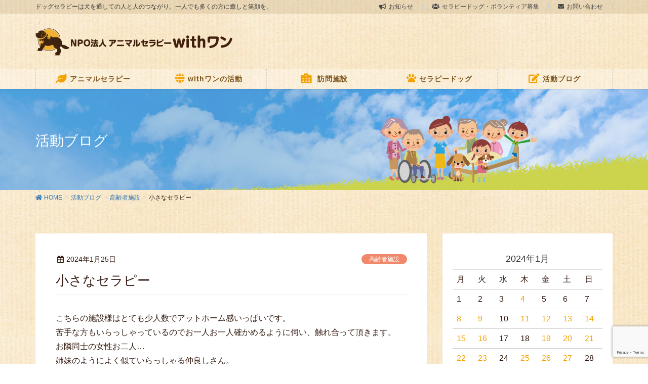

--- FILE ---
content_type: text/html; charset=UTF-8
request_url: https://with-animals.com/2024/01/25/%E5%B0%8F%E3%81%95%E3%81%AA%E3%82%BB%E3%83%A9%E3%83%94%E3%83%BC/
body_size: 16689
content:
<!DOCTYPE html><html lang="ja"><head><meta charset="utf-8"><meta http-equiv="X-UA-Compatible" content="IE=edge"><meta name="viewport" content="width=device-width, initial-scale=1"> <script defer src="https://www.googletagmanager.com/gtag/js?id=UA-157435447-1"></script><script defer src="[data-uri]"></script> <title>小さなセラピー | NPO法人 アニマルセラピーwithワン</title><meta name='robots' content='max-image-preview:large' /><link rel="alternate" type="application/rss+xml" title="NPO法人 アニマルセラピーwithワン &raquo; フィード" href="https://with-animals.com/feed/" /><link rel="alternate" type="application/rss+xml" title="NPO法人 アニマルセラピーwithワン &raquo; コメントフィード" href="https://with-animals.com/comments/feed/" /><meta name="description" content="こちらの施設様はとても少人数でアットホーム感いっぱいです。苦手な方もいらっしゃっているのでお一人お一人確かめるように伺い、触れ合って頂きます。お隣同士の女性お二人…姉妹のようによく似ていらっしゃる仲良しさん。沢山の質問が飛び交います。苦しそうに見えますが大丈夫です💦年長者ローズさん、気に入って頂けて良かったです。本日の相方は虎蔵くん男前に磨きがかかってきました。見るもよし、触るもよし。次回も楽しんでくださ" />  <script defer src="[data-uri]"></script> <link rel='stylesheet' id='font-awesome-css' href='https://with-animals.com/wp-content/themes/lightning-pro/inc/font-awesome/versions/4.7.0/css/font-awesome.min.css?ver=4.7' type='text/css' media='all' /><link rel='stylesheet' id='vkExUnit_common_style-css' href='https://with-animals.com/wp-content/cache/autoptimize/autoptimize_single_4bb68b91ad82679e95c019489ffd0443.php?ver=9.99.4.1' type='text/css' media='all' /><style id='vkExUnit_common_style-inline-css' type='text/css'>.veu_promotion-alert__content--text { border: 1px solid rgba(0,0,0,0.125); padding: 0.5em 1em; border-radius: var(--vk-size-radius); margin-bottom: var(--vk-margin-block-bottom); font-size: 0.875rem; } /* Alert Content部分に段落タグを入れた場合に最後の段落の余白を0にする */ .veu_promotion-alert__content--text p:last-of-type{ margin-bottom:0; margin-top: 0; }
:root {--ver_page_top_button_url:url(https://with-animals.com/wp-content/plugins/vk-all-in-one-expansion-unit/assets/images/to-top-btn-icon.svg);}@font-face {font-weight: normal;font-style: normal;font-family: "vk_sns";src: url("https://with-animals.com/wp-content/plugins/vk-all-in-one-expansion-unit/inc/sns/icons/fonts/vk_sns.eot?-bq20cj");src: url("https://with-animals.com/wp-content/plugins/vk-all-in-one-expansion-unit/inc/sns/icons/fonts/vk_sns.eot?#iefix-bq20cj") format("embedded-opentype"),url("https://with-animals.com/wp-content/plugins/vk-all-in-one-expansion-unit/inc/sns/icons/fonts/vk_sns.woff?-bq20cj") format("woff"),url("https://with-animals.com/wp-content/plugins/vk-all-in-one-expansion-unit/inc/sns/icons/fonts/vk_sns.ttf?-bq20cj") format("truetype"),url("https://with-animals.com/wp-content/plugins/vk-all-in-one-expansion-unit/inc/sns/icons/fonts/vk_sns.svg?-bq20cj#vk_sns") format("svg");}</style><style id='wp-emoji-styles-inline-css' type='text/css'>img.wp-smiley, img.emoji {
		display: inline !important;
		border: none !important;
		box-shadow: none !important;
		height: 1em !important;
		width: 1em !important;
		margin: 0 0.07em !important;
		vertical-align: -0.1em !important;
		background: none !important;
		padding: 0 !important;
	}</style><link rel='stylesheet' id='wp-block-library-css' href='https://with-animals.com/wp-includes/css/dist/block-library/style.min.css?ver=6.4.7' type='text/css' media='all' /><style id='classic-theme-styles-inline-css' type='text/css'>/*! This file is auto-generated */
.wp-block-button__link{color:#fff;background-color:#32373c;border-radius:9999px;box-shadow:none;text-decoration:none;padding:calc(.667em + 2px) calc(1.333em + 2px);font-size:1.125em}.wp-block-file__button{background:#32373c;color:#fff;text-decoration:none}</style><style id='global-styles-inline-css' type='text/css'>body{--wp--preset--color--black: #000000;--wp--preset--color--cyan-bluish-gray: #abb8c3;--wp--preset--color--white: #ffffff;--wp--preset--color--pale-pink: #f78da7;--wp--preset--color--vivid-red: #cf2e2e;--wp--preset--color--luminous-vivid-orange: #ff6900;--wp--preset--color--luminous-vivid-amber: #fcb900;--wp--preset--color--light-green-cyan: #7bdcb5;--wp--preset--color--vivid-green-cyan: #00d084;--wp--preset--color--pale-cyan-blue: #8ed1fc;--wp--preset--color--vivid-cyan-blue: #0693e3;--wp--preset--color--vivid-purple: #9b51e0;--wp--preset--gradient--vivid-cyan-blue-to-vivid-purple: linear-gradient(135deg,rgba(6,147,227,1) 0%,rgb(155,81,224) 100%);--wp--preset--gradient--light-green-cyan-to-vivid-green-cyan: linear-gradient(135deg,rgb(122,220,180) 0%,rgb(0,208,130) 100%);--wp--preset--gradient--luminous-vivid-amber-to-luminous-vivid-orange: linear-gradient(135deg,rgba(252,185,0,1) 0%,rgba(255,105,0,1) 100%);--wp--preset--gradient--luminous-vivid-orange-to-vivid-red: linear-gradient(135deg,rgba(255,105,0,1) 0%,rgb(207,46,46) 100%);--wp--preset--gradient--very-light-gray-to-cyan-bluish-gray: linear-gradient(135deg,rgb(238,238,238) 0%,rgb(169,184,195) 100%);--wp--preset--gradient--cool-to-warm-spectrum: linear-gradient(135deg,rgb(74,234,220) 0%,rgb(151,120,209) 20%,rgb(207,42,186) 40%,rgb(238,44,130) 60%,rgb(251,105,98) 80%,rgb(254,248,76) 100%);--wp--preset--gradient--blush-light-purple: linear-gradient(135deg,rgb(255,206,236) 0%,rgb(152,150,240) 100%);--wp--preset--gradient--blush-bordeaux: linear-gradient(135deg,rgb(254,205,165) 0%,rgb(254,45,45) 50%,rgb(107,0,62) 100%);--wp--preset--gradient--luminous-dusk: linear-gradient(135deg,rgb(255,203,112) 0%,rgb(199,81,192) 50%,rgb(65,88,208) 100%);--wp--preset--gradient--pale-ocean: linear-gradient(135deg,rgb(255,245,203) 0%,rgb(182,227,212) 50%,rgb(51,167,181) 100%);--wp--preset--gradient--electric-grass: linear-gradient(135deg,rgb(202,248,128) 0%,rgb(113,206,126) 100%);--wp--preset--gradient--midnight: linear-gradient(135deg,rgb(2,3,129) 0%,rgb(40,116,252) 100%);--wp--preset--font-size--small: 13px;--wp--preset--font-size--medium: 20px;--wp--preset--font-size--large: 36px;--wp--preset--font-size--x-large: 42px;--wp--preset--spacing--20: 0.44rem;--wp--preset--spacing--30: 0.67rem;--wp--preset--spacing--40: 1rem;--wp--preset--spacing--50: 1.5rem;--wp--preset--spacing--60: 2.25rem;--wp--preset--spacing--70: 3.38rem;--wp--preset--spacing--80: 5.06rem;--wp--preset--shadow--natural: 6px 6px 9px rgba(0, 0, 0, 0.2);--wp--preset--shadow--deep: 12px 12px 50px rgba(0, 0, 0, 0.4);--wp--preset--shadow--sharp: 6px 6px 0px rgba(0, 0, 0, 0.2);--wp--preset--shadow--outlined: 6px 6px 0px -3px rgba(255, 255, 255, 1), 6px 6px rgba(0, 0, 0, 1);--wp--preset--shadow--crisp: 6px 6px 0px rgba(0, 0, 0, 1);}:where(.is-layout-flex){gap: 0.5em;}:where(.is-layout-grid){gap: 0.5em;}body .is-layout-flow > .alignleft{float: left;margin-inline-start: 0;margin-inline-end: 2em;}body .is-layout-flow > .alignright{float: right;margin-inline-start: 2em;margin-inline-end: 0;}body .is-layout-flow > .aligncenter{margin-left: auto !important;margin-right: auto !important;}body .is-layout-constrained > .alignleft{float: left;margin-inline-start: 0;margin-inline-end: 2em;}body .is-layout-constrained > .alignright{float: right;margin-inline-start: 2em;margin-inline-end: 0;}body .is-layout-constrained > .aligncenter{margin-left: auto !important;margin-right: auto !important;}body .is-layout-constrained > :where(:not(.alignleft):not(.alignright):not(.alignfull)){max-width: var(--wp--style--global--content-size);margin-left: auto !important;margin-right: auto !important;}body .is-layout-constrained > .alignwide{max-width: var(--wp--style--global--wide-size);}body .is-layout-flex{display: flex;}body .is-layout-flex{flex-wrap: wrap;align-items: center;}body .is-layout-flex > *{margin: 0;}body .is-layout-grid{display: grid;}body .is-layout-grid > *{margin: 0;}:where(.wp-block-columns.is-layout-flex){gap: 2em;}:where(.wp-block-columns.is-layout-grid){gap: 2em;}:where(.wp-block-post-template.is-layout-flex){gap: 1.25em;}:where(.wp-block-post-template.is-layout-grid){gap: 1.25em;}.has-black-color{color: var(--wp--preset--color--black) !important;}.has-cyan-bluish-gray-color{color: var(--wp--preset--color--cyan-bluish-gray) !important;}.has-white-color{color: var(--wp--preset--color--white) !important;}.has-pale-pink-color{color: var(--wp--preset--color--pale-pink) !important;}.has-vivid-red-color{color: var(--wp--preset--color--vivid-red) !important;}.has-luminous-vivid-orange-color{color: var(--wp--preset--color--luminous-vivid-orange) !important;}.has-luminous-vivid-amber-color{color: var(--wp--preset--color--luminous-vivid-amber) !important;}.has-light-green-cyan-color{color: var(--wp--preset--color--light-green-cyan) !important;}.has-vivid-green-cyan-color{color: var(--wp--preset--color--vivid-green-cyan) !important;}.has-pale-cyan-blue-color{color: var(--wp--preset--color--pale-cyan-blue) !important;}.has-vivid-cyan-blue-color{color: var(--wp--preset--color--vivid-cyan-blue) !important;}.has-vivid-purple-color{color: var(--wp--preset--color--vivid-purple) !important;}.has-black-background-color{background-color: var(--wp--preset--color--black) !important;}.has-cyan-bluish-gray-background-color{background-color: var(--wp--preset--color--cyan-bluish-gray) !important;}.has-white-background-color{background-color: var(--wp--preset--color--white) !important;}.has-pale-pink-background-color{background-color: var(--wp--preset--color--pale-pink) !important;}.has-vivid-red-background-color{background-color: var(--wp--preset--color--vivid-red) !important;}.has-luminous-vivid-orange-background-color{background-color: var(--wp--preset--color--luminous-vivid-orange) !important;}.has-luminous-vivid-amber-background-color{background-color: var(--wp--preset--color--luminous-vivid-amber) !important;}.has-light-green-cyan-background-color{background-color: var(--wp--preset--color--light-green-cyan) !important;}.has-vivid-green-cyan-background-color{background-color: var(--wp--preset--color--vivid-green-cyan) !important;}.has-pale-cyan-blue-background-color{background-color: var(--wp--preset--color--pale-cyan-blue) !important;}.has-vivid-cyan-blue-background-color{background-color: var(--wp--preset--color--vivid-cyan-blue) !important;}.has-vivid-purple-background-color{background-color: var(--wp--preset--color--vivid-purple) !important;}.has-black-border-color{border-color: var(--wp--preset--color--black) !important;}.has-cyan-bluish-gray-border-color{border-color: var(--wp--preset--color--cyan-bluish-gray) !important;}.has-white-border-color{border-color: var(--wp--preset--color--white) !important;}.has-pale-pink-border-color{border-color: var(--wp--preset--color--pale-pink) !important;}.has-vivid-red-border-color{border-color: var(--wp--preset--color--vivid-red) !important;}.has-luminous-vivid-orange-border-color{border-color: var(--wp--preset--color--luminous-vivid-orange) !important;}.has-luminous-vivid-amber-border-color{border-color: var(--wp--preset--color--luminous-vivid-amber) !important;}.has-light-green-cyan-border-color{border-color: var(--wp--preset--color--light-green-cyan) !important;}.has-vivid-green-cyan-border-color{border-color: var(--wp--preset--color--vivid-green-cyan) !important;}.has-pale-cyan-blue-border-color{border-color: var(--wp--preset--color--pale-cyan-blue) !important;}.has-vivid-cyan-blue-border-color{border-color: var(--wp--preset--color--vivid-cyan-blue) !important;}.has-vivid-purple-border-color{border-color: var(--wp--preset--color--vivid-purple) !important;}.has-vivid-cyan-blue-to-vivid-purple-gradient-background{background: var(--wp--preset--gradient--vivid-cyan-blue-to-vivid-purple) !important;}.has-light-green-cyan-to-vivid-green-cyan-gradient-background{background: var(--wp--preset--gradient--light-green-cyan-to-vivid-green-cyan) !important;}.has-luminous-vivid-amber-to-luminous-vivid-orange-gradient-background{background: var(--wp--preset--gradient--luminous-vivid-amber-to-luminous-vivid-orange) !important;}.has-luminous-vivid-orange-to-vivid-red-gradient-background{background: var(--wp--preset--gradient--luminous-vivid-orange-to-vivid-red) !important;}.has-very-light-gray-to-cyan-bluish-gray-gradient-background{background: var(--wp--preset--gradient--very-light-gray-to-cyan-bluish-gray) !important;}.has-cool-to-warm-spectrum-gradient-background{background: var(--wp--preset--gradient--cool-to-warm-spectrum) !important;}.has-blush-light-purple-gradient-background{background: var(--wp--preset--gradient--blush-light-purple) !important;}.has-blush-bordeaux-gradient-background{background: var(--wp--preset--gradient--blush-bordeaux) !important;}.has-luminous-dusk-gradient-background{background: var(--wp--preset--gradient--luminous-dusk) !important;}.has-pale-ocean-gradient-background{background: var(--wp--preset--gradient--pale-ocean) !important;}.has-electric-grass-gradient-background{background: var(--wp--preset--gradient--electric-grass) !important;}.has-midnight-gradient-background{background: var(--wp--preset--gradient--midnight) !important;}.has-small-font-size{font-size: var(--wp--preset--font-size--small) !important;}.has-medium-font-size{font-size: var(--wp--preset--font-size--medium) !important;}.has-large-font-size{font-size: var(--wp--preset--font-size--large) !important;}.has-x-large-font-size{font-size: var(--wp--preset--font-size--x-large) !important;}
.wp-block-navigation a:where(:not(.wp-element-button)){color: inherit;}
:where(.wp-block-post-template.is-layout-flex){gap: 1.25em;}:where(.wp-block-post-template.is-layout-grid){gap: 1.25em;}
:where(.wp-block-columns.is-layout-flex){gap: 2em;}:where(.wp-block-columns.is-layout-grid){gap: 2em;}
.wp-block-pullquote{font-size: 1.5em;line-height: 1.6;}</style><link rel='stylesheet' id='contact-form-7-css' href='https://with-animals.com/wp-content/cache/autoptimize/autoptimize_single_3fd2afa98866679439097f4ab102fe0a.php?ver=5.9.8' type='text/css' media='all' /><link rel='stylesheet' id='veu-cta-css' href='https://with-animals.com/wp-content/cache/autoptimize/autoptimize_single_49cf85eb7ca34c20416a105d8aeca134.php?ver=9.99.4.1' type='text/css' media='all' /><link rel='stylesheet' id='lightning-common-style-css' href='https://with-animals.com/wp-content/cache/autoptimize/autoptimize_single_681b73efb8aef88f124a77b3971eaadc.php?ver=0.4.0' type='text/css' media='all' /><link rel='stylesheet' id='lightning-design-style-css' href='https://with-animals.com/wp-content/cache/autoptimize/autoptimize_single_34ed34fbdeea606754f3a27bbb033e97.php?ver=8.1.13' type='text/css' media='all' /><style id='lightning-design-style-inline-css' type='text/css'>/* ltg theme common */.color_key_bg,.color_key_bg_hover:hover{background-color: #7f571f;}.color_key_txt,.color_key_txt_hover:hover{color: #7f571f;}.color_key_border,.color_key_border_hover:hover{border-color: #7f571f;}.color_key_dark_bg,.color_key_dark_bg_hover:hover{background-color: #31190e;}.color_key_dark_txt,.color_key_dark_txt_hover:hover{color: #31190e;}.color_key_dark_border,.color_key_dark_border_hover:hover{border-color: #31190e;}
html, body { overflow-x: hidden; }.bbp-submit-wrapper .button.submit,.woocommerce a.button.alt:hover,.woocommerce-product-search button:hover,.woocommerce button.button.alt { background-color:#31190e ; }.bbp-submit-wrapper .button.submit:hover,.woocommerce a.button.alt,.woocommerce-product-search button,.woocommerce button.button.alt:hover { background-color:#7f571f ; }.woocommerce ul.product_list_widget li a:hover img { border-color:#7f571f; }.veu_color_txt_key { color:#31190e ; }.veu_color_bg_key { background-color:#31190e ; }.veu_color_border_key { border-color:#31190e ; }.btn-default { border-color:#7f571f;color:#7f571f;}.btn-default:focus,.btn-default:hover { border-color:#7f571f;background-color: #7f571f; }.btn-primary { background-color:#7f571f;border-color:#31190e; }.btn-primary:focus,.btn-primary:hover { background-color:#31190e;border-color:#7f571f; }/* sidebar child menu display */.localNav ul ul.children{ display:none; }.localNav ul li.current_page_ancestorul.children,.localNav ul li.current_page_item ul.children,.localNav ul li.current-cat ul.children{ display:block; }
.tagcloud a:before { font-family:FontAwesome;content:"\f02b"; }
h2,.h2 { border-top-color: #7f571f; }h3,.h3,.veu_card .veu_card_title { border-left-color:#7f571f; }h4,.h4 { border-bottom-color:#7f571f; }ul.page-numbers li span.page-numbers.current,.page-link dl .post-page-numbers.current { background-color:#7f571f; }ul.gMenu>li>a:before,.navbar-brand a:hover,.veu_pageList_ancestor ul.pageList a:hover,.veu_postList .postList_date,.nav>li>a:focus, .nav>li>a:hover,.subSection li a:hover,.subSection li.current-cat>a,.subSection li.current_page_item>a {color: #7f571f;}.media .media-body .media-heading a:hover { color: #7f571f; }ul.page-numbers li span.page-numbers.current { background-color:#7f571f; }.pager li > a { border-color:#7f571f; color:#7f571f; }.pager li > a:hover { background-color:#7f571f; color:#fff; }dl dt:before { color:#7f571f; }dl.veu_qaItem dt:before{background-color: #7f571f;}dl.veu_qaItem dd:before {border-color: #7f571f;color: #7f571f;}.page-header { background-color:#7f571f; }.veu_pageList_ancestor ul.pageList .current_page_item>a,.veu_leadTxt,.entry-body .leadTxt,.veu_color_txt_key {color:#7f571f;}.veu_adminEdit .btn-default {color: #7f571f;border-color:#7f571f;}.veu_3prArea .linkurl a:focus,.veu_3prArea .linkurl a:hover,.btn-primary:focus,.btn-primary:hover {border-color: #31190e;background-color: #31190e;}.btn-default{border-color: #7f571f;color: #7f571f;}.btn-default:focus,.btn-default:hover{border-color:#31190e;background-color:#31190e;}.page_top_btn {box-shadow: 0 0 0 1px #31190e;background-color:#7f571f;　}@media (min-width: 992px){ul.gMenu > li .gMenu_description { color: #7f571f; }ul.gMenu > li:hover > a .gMenu_description,ul.gMenu > li.current-post-ancestor > a .gMenu_description,ul.gMenu > li.current-menu-item > a .gMenu_description,ul.gMenu > li.current-menu-parent > a .gMenu_description,ul.gMenu > li.current-menu-ancestor > a .gMenu_description,ul.gMenu > li.current_page_parent > a .gMenu_description,ul.gMenu > li.current_page_ancestor > a .gMenu_description { color: #7f571f; }ul.gMenu a:hover { color: #7f571f; }ul.gMenu > li > ul.sub-menu li a{ border-bottom:1px solid #31190e; }ul.gMenu > li > ul.sub-menu li a {background-color: #7f571f;}ul.gMenu > li > ul.sub-menu li a:hover{ background-color: #31190e;}}@media (min-width: 768px){ul.gMenu > li > a:hover:after,ul.gMenu > li.current-post-ancestor > a:after,ul.gMenu > li.current-menu-item > a:after,ul.gMenu > li.current-menu-parent > a:after,ul.gMenu > li.current-menu-ancestor > a:after,ul.gMenu > li.current_page_parent > a:after,ul.gMenu > li.current_page_ancestor > a:after { border-bottom-color: #7f571f; }ul.gMenu > li > a:hover .gMenu_description { color: #7f571f; }}@media (max-width: 992px){ul.gMenu>li .sub-menu li a:before,.vk-mobile-nav nav ul li a:before,.vk-mobile-nav nav ul li .sub-menu li a:before { color: #7f571f; }}.siteContent .btn-default:after { border-color: #7f571f;}.siteContent .btn-primary,.siteContent a:after.btn-primary{ border-color: #7f571f;}.siteContent .btn-primar:hover{ border-color: #31190e;}.siteContent .btn-primary:focus:after,.siteContent .btn-primary:hover:after { border-color:#7f571f; }ul.page-numbers li span.page-numbers.current{ background-color:#7f571f }.pager li > a:hover{ background-color: #7f571f; color: #fff; }.veu_3prArea .btn-default:after { color:#7f571f; }.veu_sitemap .sitemap-col .link-list li a:hover { color: #7f571f; }footer .widget_pages ul li a:hover,.widget_nav_menu ul li a:hover,.widget_archive ul li a:hover,.widget_categories ul li a:hover,.widget_recent_entries ul li a:hover{ color: #7f571f; }.veu_newPosts ul.postList li .taxonomies a{ color:#7f571f; border-color:#7f571f; }.veu_newPosts ul.postList li .taxonomies a:hover{ background-color:#7f571f; border-color:#7f571f; }.mainSection .veu_newPosts.pt_0 .media-body .media-taxonomy a:hover{ color: #7f571f; }.mainSection .veu_newPosts.pt_0 .media-body .media-taxonomy:after{ border-top: solid 1px #7f571f; }.media .media-body .media-heading a:hover{ color: #7f571f; }body, .header_scrolled .gMenu_outer, .gMenu_outer, .siteHeader, .vk-mobile-nav {background-image: url(https://with-animals.com/wp-content/uploads/2021/06/bg_paper.jpg);background-repeat: repeat;}
.page-header{text-align:left;background: url(https://with-animals.com/wp-content/uploads/2019/07/bg_title_activity.jpg) no-repeat 50% center;background-size: cover;}
/* Font switch */.navbar-brand.siteHeader_logo{ font-family:-apple-system,BlinkMacSystemFont,"メイリオ",Meiryo,"ヒラギノ角ゴ ProN W3", Hiragino Kaku Gothic ProN,sans-serif}.gMenu{ font-family:"メイリオ",Meiryo,"ヒラギノ角ゴ ProN W3", Hiragino Kaku Gothic ProN,sans-serif}h1,h2,h3,h4,h5,h6,dt,.page-header_pageTitle,.mainSection-title,.subSection-title{ font-family:"メイリオ",Meiryo,"ヒラギノ角ゴ ProN W3", Hiragino Kaku Gothic ProN,sans-serif}body{ font-family:"メイリオ",Meiryo,"ヒラギノ角ゴ ProN W3", Hiragino Kaku Gothic ProN,sans-serif}</style><link rel='stylesheet' id='lightning-theme-style-css' href='https://with-animals.com/wp-content/themes/lightning-pro/style.css?ver=0.4.0' type='text/css' media='all' /><link rel='stylesheet' id='lightning-woo-style-css' href='https://with-animals.com/wp-content/cache/autoptimize/autoptimize_single_7f0524dc08211c29bd33a0d38d71eddb.php?ver=0.4.0' type='text/css' media='all' /><link rel='stylesheet' id='lightning-pale-icons-css' href='https://with-animals.com/wp-content/cache/autoptimize/autoptimize_single_8a46a6c31ea7697df3cdd3a86c141526.php?ver=8.1.13' type='text/css' media='all' /><link rel="https://api.w.org/" href="https://with-animals.com/wp-json/" /><link rel="alternate" type="application/json" href="https://with-animals.com/wp-json/wp/v2/posts/6946" /><link rel="EditURI" type="application/rsd+xml" title="RSD" href="https://with-animals.com/xmlrpc.php?rsd" /><meta name="generator" content="WordPress 6.4.7" /><link rel="canonical" href="https://with-animals.com/2024/01/25/%e5%b0%8f%e3%81%95%e3%81%aa%e3%82%bb%e3%83%a9%e3%83%94%e3%83%bc/" /><link rel='shortlink' href='https://with-animals.com/?p=6946' /><link rel="alternate" type="application/json+oembed" href="https://with-animals.com/wp-json/oembed/1.0/embed?url=https%3A%2F%2Fwith-animals.com%2F2024%2F01%2F25%2F%25e5%25b0%258f%25e3%2581%2595%25e3%2581%25aa%25e3%2582%25bb%25e3%2583%25a9%25e3%2583%2594%25e3%2583%25bc%2F" /><link rel="alternate" type="text/xml+oembed" href="https://with-animals.com/wp-json/oembed/1.0/embed?url=https%3A%2F%2Fwith-animals.com%2F2024%2F01%2F25%2F%25e5%25b0%258f%25e3%2581%2595%25e3%2581%25aa%25e3%2582%25bb%25e3%2583%25a9%25e3%2583%2594%25e3%2583%25bc%2F&#038;format=xml" /><link rel="stylesheet" href="https://use.fontawesome.com/releases/v5.11.0/css/all.css"><meta property="og:site_name" content="NPO法人 アニマルセラピーwithワン" /><meta property="og:url" content="https://with-animals.com/2024/01/25/%e5%b0%8f%e3%81%95%e3%81%aa%e3%82%bb%e3%83%a9%e3%83%94%e3%83%bc/" /><meta property="og:title" content="小さなセラピー | NPO法人 アニマルセラピーwithワン" /><meta property="og:description" content="こちらの施設様はとても少人数でアットホーム感いっぱいです。苦手な方もいらっしゃっているのでお一人お一人確かめるように伺い、触れ合って頂きます。お隣同士の女性お二人…姉妹のようによく似ていらっしゃる仲良しさん。沢山の質問が飛び交います。苦しそうに見えますが大丈夫です💦年長者ローズさん、気に入って頂けて良かったです。本日の相方は虎蔵くん男前に磨きがかかってきました。見るもよし、触るもよし。次回も楽しんでくださ" /><meta property="og:type" content="article" /><meta property="og:image" content="https://with-animals.com/wp-content/uploads/2024/01/IMG_8047.jpg" /><meta property="og:image:width" content="750" /><meta property="og:image:height" content="563" /><meta name="twitter:card" content="summary_large_image"><meta name="twitter:description" content="こちらの施設様はとても少人数でアットホーム感いっぱいです。苦手な方もいらっしゃっているのでお一人お一人確かめるように伺い、触れ合って頂きます。お隣同士の女性お二人…姉妹のようによく似ていらっしゃる仲良しさん。沢山の質問が飛び交います。苦しそうに見えますが大丈夫です💦年長者ローズさん、気に入って頂けて良かったです。本日の相方は虎蔵くん男前に磨きがかかってきました。見るもよし、触るもよし。次回も楽しんでくださ"><meta name="twitter:title" content="小さなセラピー | NPO法人 アニマルセラピーwithワン"><meta name="twitter:url" content="https://with-animals.com/2024/01/25/%e5%b0%8f%e3%81%95%e3%81%aa%e3%82%bb%e3%83%a9%e3%83%94%e3%83%bc/"><meta name="twitter:image" content="https://with-animals.com/wp-content/uploads/2024/01/IMG_8047.jpg"><meta name="twitter:domain" content="with-animals.com"><link rel="icon" href="https://with-animals.com/wp-content/uploads/2019/07/cropped-icon-32x32.png" sizes="32x32" /><link rel="icon" href="https://with-animals.com/wp-content/uploads/2019/07/cropped-icon-192x192.png" sizes="192x192" /><link rel="apple-touch-icon" href="https://with-animals.com/wp-content/uploads/2019/07/cropped-icon-180x180.png" /><meta name="msapplication-TileImage" content="https://with-animals.com/wp-content/uploads/2019/07/cropped-icon-270x270.png" /><style type="text/css">/* VK CSS Customize */body{color:#31190e;}h2{color:#e19431;border-top-color:#aedc00;}@media screen and (max-width:767px){h2{line-height:1.2em;}}h5{font-size:1.5em;text-align:center;color:#7F571F;}@media (max-width:767px){h5{font-size:1.1em;line-height:1.2em;}}ul{list-style-image:url(https://with-animals.sakura.ne.jp/wp/wp-content/uploads/2019/04/foot.png);}.headerTop{background:#885c1726;color:#333333;}@media (max-width:767px){.navbar-header .h1 img{text-align:center;}}.gMenu_outer{background:#ffffff4d;}.gMenu_name{font-weight:bold;font-size:1.2em;color:#7F571F;}.summary{height:50px;}.mt10{margin-top:10px;!important}.mt20{margin-top:20px;!important}.mt30{margin-top:30px;!important}.mt40{margin-top:40px;!important}.mt50{margin-top:50px;!important}.border05{border:5px solid #FFF;!important}.right{text-align:right;!important}.left{text-align:left;!important}.center{text-align:center;!important}.cap{font-size:0.7em;!important}.colorSepia{color:#7F571F;!important}.colorOrange{color:#ff841a;!important}@media screen and (min-width:768px){.largeTxtPc{font-size:1.3em;}}@media screen and (max-width:767px){.largeTxtPc{font-size:1.0em;}}@media screen and (min-width:768px){.pc{display:block;}.sp{display:none;}}@media screen and (max-width:767px){.pc{display:none;}.sp{display:block;}}.boxDottedG{background:#e8f3d2;box-shadow:0px 0px 0px 5px #e8f3d2;border:dashed 1px #8ec31e;padding:0.2em 0.5em;}.boxDottedB{background:#fefcf6;box-shadow:0px 0px 0px 15px #fefcf6;border:dashed 1px #f3a201;padding:1.5em 1.5em;}@media screen and (min-width:768px){.boxDottedB .movie{padding:20px 200px 0px;}}.catch{color:#f3A201;font-weight:bold;font-size:1.5em;line-height:1.2em;text-align:center;!important}.sitemap-info{display:none;}.sitemap-post{display:none;}.page-id-814 header.siteHeader{display:none;}.page-id-814 .siteContent{margin-top:0 !important;}.page-id-814 footer.siteFooter{display:none;}dl.veu_qaItem dt{font-size:16px;!important}ul.mobile-fix-nav-menu{list-style:none;}#doglist{}#doglist ul{list-style:none;}#doglist li{padding-right:40px;}#doglist li h1{height:30px;font-size:18px;text-align:center;}#doglist li h3{text-align:center;font-size:15px;font-weight:bold;border-style:none;margin:10px 0px 0px;}@media only screen and (min-width:640px) and (max-width:767px){#doglist{display:flex;flex-wrap:wrap;}#doglist{width:50%;}}@media only screen and (min-width:768px){#doglist{display:flex;flex-wrap:wrap;}#doglist li{width:33.3%;}}.subSection .widget_calendar a{color:#f3a201;}/* End VK CSS Customize */</style><script type="application/ld+json">{"@context":"https://schema.org/","@type":"Article","headline":"小さなセラピー","image":"https://with-animals.com/wp-content/uploads/2024/01/IMG_8047-320x180.jpg","datePublished":"2024-01-25T23:48:13+09:00","dateModified":"2024-01-28T00:03:24+09:00","author":{"@type":"","name":"shiho-sato","url":"https://with-animals.com/","sameAs":""}}</script></head><body class="post-template-default single single-post postid-6946 single-format-standard post-name-%e5%b0%8f%e3%81%95%e3%81%aa%e3%82%bb%e3%83%a9%e3%83%94%e3%83%bc post-type-post fa_v4 device-pc mobile-fix-nav_add_menu_btn mobile-fix-nav_enable">
<div class="vk-mobile-nav"><nav class="global-nav"><ul id="menu-mobile-navigation" class="vk-menu-acc  menu"><li id="menu-item-113" class="menu-item menu-item-type-post_type menu-item-object-page menu-item-113"><a href="https://with-animals.com/therapy/"><span style="color: #f3A201;"><i class="fas fa-leaf"></i></span>アニマルセラピー</a></li><li id="menu-item-112" class="menu-item menu-item-type-post_type menu-item-object-page menu-item-has-children menu-item-112"><a href="https://with-animals.com/activity/"><span style="color: #f3A201;"><i class="fas fa-globe"></i></span>withワンの活動</a><ul class="sub-menu"><li id="menu-item-5261" class="menu-item menu-item-type-post_type menu-item-object-page menu-item-5261"><a href="https://with-animals.com/activity/elderly/"><span style="color: #f3A201;"><i class="fas fa-building"></i></span>高齢者施設への訪問</a></li><li id="menu-item-5260" class="menu-item menu-item-type-post_type menu-item-object-page menu-item-5260"><a href="https://with-animals.com/activity/handicap/"> <span style="color: #f3A201;"><i class="fas fa-hospital"></i></span>障がい者病棟への訪問</a></li><li id="menu-item-5259" class="menu-item menu-item-type-post_type menu-item-object-page menu-item-5259"><a href="https://with-animals.com/activity/hospital/"> <span style="color: #f3A201;"><i class="fas fa-building"></i></span>一般病院への訪問</a></li><li id="menu-item-5258" class="menu-item menu-item-type-post_type menu-item-object-page menu-item-5258"><a href="https://with-animals.com/activity/palliative/"> <span style="color: #f3A201;"><i class="fas fa-hospital"></i></span>緩和ケア病棟への訪問</a></li><li id="menu-item-5257" class="menu-item menu-item-type-post_type menu-item-object-page menu-item-5257"><a href="https://with-animals.com/activity/private/"> <span style="color: #f3A201;"><i class="fas fa-home"></i></span>個人宅への訪問</a></li><li id="menu-item-5379" class="menu-item menu-item-type-post_type menu-item-object-page menu-item-5379"><a href="https://with-animals.com/activity/education/"> <span style="color: #f3A201;"><i class="fas fa-school"></i></span>教育活動</a></li><li id="menu-item-6103" class="menu-item menu-item-type-post_type menu-item-object-page menu-item-6103"><a href="https://with-animals.com/activity/partner/"> <span style="color: #f3A201;"><i class="fas fa-hands-helping"></i></span>パートナー活動</a></li><li id="menu-item-5256" class="menu-item menu-item-type-post_type menu-item-object-page menu-item-5256"><a href="https://with-animals.com/activity/town/"> <span style="color: #f3A201;"><i class="fas fa-paw fa-lg"></i></span>街頭ドッグセラピー</a></li></ul></li><li id="menu-item-111" class="menu-item menu-item-type-post_type menu-item-object-page menu-item-111"><a href="https://with-animals.com/visit-facility/"><span style="color: #f3A201;"><i class="fas fa-hospital-alt"></i></span> 訪問施設</a></li><li id="menu-item-110" class="menu-item menu-item-type-post_type menu-item-object-page menu-item-110"><a href="https://with-animals.com/therapy-dog/"><span style="color: #f3A201;"><i class="fas fa-paw"></i></span>セラピードッグ</a></li><li id="menu-item-108" class="menu-item menu-item-type-post_type menu-item-object-page current_page_parent menu-item-108 current-menu-ancestor"><a href="https://with-animals.com/topics/"><span style="color: #f3A201;"><i class="fas fa-edit"></i></span>活動ブログ</a></li><li id="menu-item-7312" class="menu-item menu-item-type-post_type_archive menu-item-object-movie menu-item-7312"><a href="https://with-animals.com/movie/"><span style="color: #f3A201;"><i class="fab fa-youtube"></i></span>WithワンMovie</a></li><li id="menu-item-659" class="menu-item menu-item-type-post_type menu-item-object-page menu-item-659"><a href="https://with-animals.com/info/"><i class="fas fa-bullhorn"></i>お知らせ</a></li><li id="menu-item-6509" class="menu-item menu-item-type-post_type menu-item-object-page menu-item-6509"><a href="https://with-animals.com/contact/"><i class="fas fa-envelope"></i>お問い合わせ</a></li><li id="menu-item-107" class="menu-item menu-item-type-post_type menu-item-object-page menu-item-107"><a href="https://with-animals.com/recruitment/"><i class="fas fa-users"></i>セラピードッグ・ボランティア募集</a></li><li id="menu-item-109" class="menu-item menu-item-type-post_type menu-item-object-page menu-item-109"><a href="https://with-animals.com/cooperation/"><i class="fas fa-hand-holding-heart"></i>ご寄付・ご協力</a></li><li id="menu-item-749" class="menu-item menu-item-type-post_type menu-item-object-page menu-item-749"><a href="https://with-animals.com/profile/"><i class="fas fa-user-check"></i>法人概要</a></li><li id="menu-item-7313" class="menu-item menu-item-type-post_type menu-item-object-page current_page_parent menu-item-has-children menu-item-7313 current-menu-ancestor"><a href="https://with-animals.com/topics/"><span style="color: #f3A201;"><i class="fas fa-edit"></i></span>活動ブログ</a><ul class="sub-menu"><li id="menu-item-7316" class="menu-item menu-item-type-post_type menu-item-object-page current_page_parent menu-item-7316 current-menu-ancestor"><a href="https://with-animals.com/topics/"><span style="color: #f3A201;"><i class="fas fa-edit"></i></span>活動ブログ</a></li><li id="menu-item-7314" class="menu-item menu-item-type-post_type_archive menu-item-object-animalpower menu-item-7314"><a href="https://with-animals.com/animalpower/"><span style="color: #f3A201;"><i class="fas fa-edit"></i></span>動物がくれる生きる力</a></li><li id="menu-item-7315" class="menu-item menu-item-type-post_type_archive menu-item-object-movie menu-item-7315"><a href="https://with-animals.com/movie/"><span style="color: #f3A201;"><i class="fab fa-youtube"></i></span>WithワンMovie</a></li></ul></li><li id="menu-item-750" class="menu-item menu-item-type-post_type menu-item-object-page menu-item-750"><a href="https://with-animals.com/access/"><i class="fas fa-map-marker-alt"></i>アクセス</a></li><li id="menu-item-751" class="menu-item menu-item-type-post_type menu-item-object-page menu-item-751"><a href="https://with-animals.com/policy/"><i class="far fa-user"></i>プライバシーポリシー</a></li><li id="menu-item-752" class="menu-item menu-item-type-post_type menu-item-object-page menu-item-752"><a href="https://with-animals.com/sitemap/"><i class="fas fa-file-alt"></i>サイトマップ</a></li></ul></nav></div><header class="navbar siteHeader"><div class="headerTop" id="headerTop"><div class="container"><p class="headerTop_description">ドッグセラピーは犬を通しての人と人のつながり。一人でも多くの方に癒しと笑顔を。</p><nav class="menu-header-top-navigation-container"><ul id="menu-header-top-navigation" class="menu nav"><li id="menu-item-658" class="menu-item menu-item-type-post_type menu-item-object-page menu-item-658"><a href="https://with-animals.com/info/"><i class="fas fa-bullhorn"></i>お知らせ</a></li><li id="menu-item-95" class="menu-item menu-item-type-post_type menu-item-object-page menu-item-95"><a href="https://with-animals.com/recruitment/"><i class="fas fa-users"></i>セラピードッグ・ボランティア募集</a></li><li id="menu-item-6508" class="menu-item menu-item-type-post_type menu-item-object-page menu-item-6508"><a href="https://with-animals.com/contact/"><i class="fas fa-envelope"></i>お問い合わせ</a></li></ul></nav></div></div><div class="container siteHeadContainer"><div class="navbar-header"><h1 class="navbar-brand siteHeader_logo"> <a href="https://with-animals.com/"><span> <img src="https://with-animals.com/wp-content/uploads/2021/08/header_rogo02.png" alt="NPO法人 アニマルセラピーwithワン" /> </span></a></h1><div class="siteHeader_sub"><p class="contact_txt"></p></div></div><div id="gMenu_outer" class="gMenu_outer"><nav class="menu-headernavigation-container"><ul id="menu-headernavigation-1" class="menu nav gMenu"><li id="menu-item-68" class="menu-item menu-item-type-post_type menu-item-object-page"><a href="https://with-animals.com/therapy/"><strong class="gMenu_name"><span style="color: #f3A201;"><i class="fas fa-leaf fa-lg"></i></span>アニマルセラピー</strong></a></li><li id="menu-item-67" class="menu-item menu-item-type-post_type menu-item-object-page menu-item-has-children"><a href="https://with-animals.com/activity/"><strong class="gMenu_name"><span style="color: #f3A201;"><i class="fas fa-globe fa-lg"></i></span>withワンの活動</strong></a><ul class="sub-menu"><li id="menu-item-5235" class="menu-item menu-item-type-post_type menu-item-object-page"><a href="https://with-animals.com/activity/elderly/"><i class="fas fa-building"></i>高齢者施設への訪問</a></li><li id="menu-item-5240" class="menu-item menu-item-type-post_type menu-item-object-page"><a href="https://with-animals.com/activity/handicap/"><i class="fas fa-hospital"></i>障がい者病棟への訪問</a></li><li id="menu-item-5239" class="menu-item menu-item-type-post_type menu-item-object-page"><a href="https://with-animals.com/activity/hospital/"><i class="fas fa-building"></i>一般病院への訪問</a></li><li id="menu-item-5238" class="menu-item menu-item-type-post_type menu-item-object-page"><a href="https://with-animals.com/activity/palliative/"><i class="fas fa-hospital"></i>緩和ケア病棟への訪問</a></li><li id="menu-item-5237" class="menu-item menu-item-type-post_type menu-item-object-page"><a href="https://with-animals.com/activity/private/"><i class="fas fa-home"></i>個人宅への訪問</a></li><li id="menu-item-5378" class="menu-item menu-item-type-post_type menu-item-object-page"><a href="https://with-animals.com/activity/education/"><i class="fas fa-school"></i>教育活動</a></li><li id="menu-item-6102" class="menu-item menu-item-type-post_type menu-item-object-page"><a href="https://with-animals.com/activity/partner/"><i class="fas fa-hands-helping"></i>パートナー活動</a></li><li id="menu-item-5236" class="menu-item menu-item-type-post_type menu-item-object-page"><a href="https://with-animals.com/activity/town/"><i class="fas fa-paw fa-lg"></i>街頭ドッグセラピー</a></li></ul></li><li id="menu-item-66" class="menu-item menu-item-type-post_type menu-item-object-page"><a href="https://with-animals.com/visit-facility/"><strong class="gMenu_name"><span style="color: #f3A201;"><i class="fas fa-hospital-alt fa-lg"></i></span> 訪問施設</strong></a></li><li id="menu-item-65" class="menu-item menu-item-type-post_type menu-item-object-page"><a href="https://with-animals.com/therapy-dog/"><strong class="gMenu_name"><span style="color: #f3A201;"><i class="fas fa-paw fa-lg"></i></span>セラピードッグ</strong></a></li><li id="menu-item-63" class="menu-item menu-item-type-post_type menu-item-object-page current_page_parent menu-item-has-children current-menu-ancestor"><a href="https://with-animals.com/topics/"><strong class="gMenu_name"><span style="color: #f3A201;"><i class="fas fa-edit fa-lg"></i></span>活動ブログ</strong></a><ul class="sub-menu"><li id="menu-item-7278" class="menu-item menu-item-type-post_type menu-item-object-page current_page_parent current-menu-ancestor"><a href="https://with-animals.com/topics/"><span style="color: #f3A201;"><i class="fas fa-edit fa-lg"></i></span>活動ブログ</a></li><li id="menu-item-7290" class="menu-item menu-item-type-post_type_archive menu-item-object-movie"><a href="https://with-animals.com/movie/"><span style="color: #f3A201;"><i class="fab fa-youtube"></i></span>WithワンMovie</a></li></ul></li></ul></nav></div></div></header><div class="section page-header"><div class="container"><div class="row"><div class="col-md-12"><div class="page-header_pageTitle"> 活動ブログ</div></div></div></div></div><div class="section breadSection"><div class="container"><div class="row"><ol class="breadcrumb" itemtype="http://schema.org/BreadcrumbList"><li id="panHome" itemprop="itemListElement" itemscope itemtype="http://schema.org/ListItem"><a itemprop="item" href="https://with-animals.com/"><span itemprop="name"><i class="fa fa-home"></i> HOME</span></a></li><li itemprop="itemListElement" itemscope itemtype="http://schema.org/ListItem"><a itemprop="item" href="https://with-animals.com/topics/"><span itemprop="name">活動ブログ</span></a></li><li itemprop="itemListElement" itemscope itemtype="http://schema.org/ListItem"><a itemprop="item" href="https://with-animals.com/category/%e9%ab%98%e9%bd%a2%e8%80%85%e6%96%bd%e8%a8%ad/"><span itemprop="name">高齢者施設</span></a></li><li><span>小さなセラピー</span></li></ol></div></div></div><div class="section siteContent"><div class="container"><div class="row"><div class="col-md-8 mainSection" id="main" role="main"><article id="post-6946" class="post-6946 post type-post status-publish format-standard has-post-thumbnail hentry category-10"><header><div class="entry-meta"> <span class="published entry-meta_items">2024年1月25日</span> <span class="entry-meta_items entry-meta_updated entry-meta_hidden">/ 最終更新日 : <span class="updated">2024年1月28日</span></span> <span class="vcard author entry-meta_items entry-meta_items_author entry-meta_hidden"><span class="fn">shiho-sato</span></span> <span class="entry-meta_items entry-meta_items_term"><a href="https://with-animals.com/category/%e9%ab%98%e9%bd%a2%e8%80%85%e6%96%bd%e8%a8%ad/" class="btn btn-xs btn-primary" style="background-color:#f0896c;border:none;">高齢者施設</a></span></div><h1 class="entry-title">小さなセラピー</h1></header><div class="entry-body"><p>こちらの施設様はとても少人数でアットホーム感いっぱいです。<br /> 苦手な方もいらっしゃっているのでお一人お一人確かめるように伺い、触れ合って頂きます。<br /> お隣同士の女性お二人…<br /> 姉妹のようによく似ていらっしゃる仲良しさん。<br /> 沢山の質問が飛び交います。</p><p><img fetchpriority="high" decoding="async" src="https://with-animals.com/wp-content/uploads/2024/01/IMG_8048.1.jpg" alt="" width="800" height="392" class="alignnone size-full wp-image-6947" srcset="https://with-animals.com/wp-content/uploads/2024/01/IMG_8048.1.jpg 800w, https://with-animals.com/wp-content/uploads/2024/01/IMG_8048.1-300x147.jpg 300w, https://with-animals.com/wp-content/uploads/2024/01/IMG_8048.1-768x376.jpg 768w" sizes="(max-width: 800px) 100vw, 800px" /></p><p>苦しそうに見えますが大丈夫です💦</p><p>年長者ローズさん、気に入って頂けて良かったです。</p><p>本日の相方は虎蔵くん<br /> <img decoding="async" src="https://with-animals.com/wp-content/uploads/2024/01/IMG_8041.jpg" alt="" width="800" height="600" class="alignnone size-full wp-image-6948" srcset="https://with-animals.com/wp-content/uploads/2024/01/IMG_8041.jpg 800w, https://with-animals.com/wp-content/uploads/2024/01/IMG_8041-300x225.jpg 300w, https://with-animals.com/wp-content/uploads/2024/01/IMG_8041-768x576.jpg 768w" sizes="(max-width: 800px) 100vw, 800px" /></p><p>男前に磨きがかかってきました。<br /> 見るもよし、触るもよし。</p><p>次回も楽しんでくださいね～</p><p>【セラピードッグ・ボランティアスタッフ様・大募集】<br /> 愛犬さんと活動に参加してみませんか？<br /> 1次審査・2次審査をクリアして共に活動しましょう。<br /> 現場は感動でいっぱいです✨</p></div><div class="entry-footer"><div class="entry-meta-dataList"><dl><dt>カテゴリー</dt><dd><a href="https://with-animals.com/category/%e9%ab%98%e9%bd%a2%e8%80%85%e6%96%bd%e8%a8%ad/">高齢者施設</a></dd></dl></div></div><div id="comments" class="comments-area"></div></article><nav><ul class="pager"><li class="previous"><a href="https://with-animals.com/2024/01/23/%e5%a4%a7%e5%8b%a2%e3%81%ab%e5%9b%b2%e3%81%be%e3%82%8c%e3%81%a6/" rel="prev">大勢に囲まれて</a></li><li class="next"><a href="https://with-animals.com/2024/01/26/%e5%88%9d%e3%82%81%e3%81%be%e3%81%97%e3%81%a6-5/" rel="next">初めまして</a></li></ul></nav></div><div class="col-md-3 col-md-offset-1 subSection sideSection"><aside class="widget widget_calendar" id="calendar-2"><div id="calendar_wrap" class="calendar_wrap"><table id="wp-calendar" class="wp-calendar-table"><caption>2024年1月</caption><thead><tr><th scope="col" title="月曜日">月</th><th scope="col" title="火曜日">火</th><th scope="col" title="水曜日">水</th><th scope="col" title="木曜日">木</th><th scope="col" title="金曜日">金</th><th scope="col" title="土曜日">土</th><th scope="col" title="日曜日">日</th></tr></thead><tbody><tr><td>1</td><td>2</td><td>3</td><td><a href="https://with-animals.com/2024/01/04/" aria-label="2024年1月4日 に投稿を公開">4</a></td><td>5</td><td>6</td><td>7</td></tr><tr><td><a href="https://with-animals.com/2024/01/08/" aria-label="2024年1月8日 に投稿を公開">8</a></td><td><a href="https://with-animals.com/2024/01/09/" aria-label="2024年1月9日 に投稿を公開">9</a></td><td>10</td><td><a href="https://with-animals.com/2024/01/11/" aria-label="2024年1月11日 に投稿を公開">11</a></td><td><a href="https://with-animals.com/2024/01/12/" aria-label="2024年1月12日 に投稿を公開">12</a></td><td><a href="https://with-animals.com/2024/01/13/" aria-label="2024年1月13日 に投稿を公開">13</a></td><td><a href="https://with-animals.com/2024/01/14/" aria-label="2024年1月14日 に投稿を公開">14</a></td></tr><tr><td><a href="https://with-animals.com/2024/01/15/" aria-label="2024年1月15日 に投稿を公開">15</a></td><td><a href="https://with-animals.com/2024/01/16/" aria-label="2024年1月16日 に投稿を公開">16</a></td><td>17</td><td>18</td><td><a href="https://with-animals.com/2024/01/19/" aria-label="2024年1月19日 に投稿を公開">19</a></td><td><a href="https://with-animals.com/2024/01/20/" aria-label="2024年1月20日 に投稿を公開">20</a></td><td><a href="https://with-animals.com/2024/01/21/" aria-label="2024年1月21日 に投稿を公開">21</a></td></tr><tr><td><a href="https://with-animals.com/2024/01/22/" aria-label="2024年1月22日 に投稿を公開">22</a></td><td><a href="https://with-animals.com/2024/01/23/" aria-label="2024年1月23日 に投稿を公開">23</a></td><td>24</td><td><a href="https://with-animals.com/2024/01/25/" aria-label="2024年1月25日 に投稿を公開">25</a></td><td><a href="https://with-animals.com/2024/01/26/" aria-label="2024年1月26日 に投稿を公開">26</a></td><td><a href="https://with-animals.com/2024/01/27/" aria-label="2024年1月27日 に投稿を公開">27</a></td><td>28</td></tr><tr><td>29</td><td>30</td><td>31</td><td class="pad" colspan="4">&nbsp;</td></tr></tbody></table><nav aria-label="前と次の月" class="wp-calendar-nav"> <span class="wp-calendar-nav-prev"><a href="https://with-animals.com/2023/12/">&laquo; 12月</a></span> <span class="pad">&nbsp;</span> <span class="wp-calendar-nav-next"><a href="https://with-animals.com/2024/02/">2月 &raquo;</a></span></nav></div></aside><aside class="widget widget_vkexunit_post_list" id="vkexunit_post_list-3"><div class="veu_postList pt_1"><h1 class="widget-title subSection-title"><span style="color: #f3A201"><i class="fas fa-paw"></i></span>最新記事<span style="color: #f3A201"><i class="fas fa-paw"></i></span></h1><ul class="postList"><li id="post-7971"> <span class="published postList_date postList_meta_items">2025年10月2日</span><span class="postList_terms postList_meta_items"><a href="https://with-animals.com/category/%e3%81%8a%e5%ad%90%e6%a7%98/">お子様向けセラピー</a></span><span class="postList_title entry-title"><a href="https://with-animals.com/2025/10/02/%e3%81%9d%e3%81%ae%e5%be%8c/">その後…</a></span></li><li id="post-7968"> <span class="published postList_date postList_meta_items">2025年10月2日</span><span class="postList_terms postList_meta_items"><a href="https://with-animals.com/category/%e9%ab%98%e9%bd%a2%e8%80%85%e6%96%bd%e8%a8%ad/">高齢者施設</a></span><span class="postList_title entry-title"><a href="https://with-animals.com/2025/10/02/%e3%83%80%e3%83%96%e3%83%ab%e3%83%87%e3%83%bc/">ダブルデー</a></span></li><li id="post-7964"> <span class="published postList_date postList_meta_items">2025年10月1日</span><span class="postList_terms postList_meta_items"><a href="https://with-animals.com/category/%e6%9c%aa%e5%88%86%e9%a1%9e/">活動報告</a></span><span class="postList_title entry-title"><a href="https://with-animals.com/2025/10/01/%e2%9c%a8%e3%80%80%e7%a5%9d%e3%80%80%ef%bc%91%ef%bc%91%e5%b9%b4%e7%9b%ae%e3%80%80%e2%9c%a8/">✨　祝　１１年目　✨</a></span></li><li id="post-7943"> <span class="published postList_date postList_meta_items">2025年9月2日</span><span class="postList_terms postList_meta_items"><a href="https://with-animals.com/category/%e9%ab%98%e9%bd%a2%e8%80%85%e6%96%bd%e8%a8%ad/">高齢者施設</a></span><span class="postList_title entry-title"><a href="https://with-animals.com/2025/09/02/%e3%81%94%e6%96%b0%e8%a6%8f%e6%a7%98-6/">ご新規様</a></span></li><li id="post-7939"> <span class="published postList_date postList_meta_items">2025年9月1日</span><span class="postList_terms postList_meta_items"><a href="https://with-animals.com/category/%e6%9c%aa%e5%88%86%e9%a1%9e/">活動報告</a></span><span class="postList_terms postList_meta_items"><a href="https://with-animals.com/category/%e9%ab%98%e9%bd%a2%e8%80%85%e6%96%bd%e8%a8%ad/">高齢者施設</a></span><span class="postList_title entry-title"><a href="https://with-animals.com/2025/09/01/2025-%e5%be%8c%e5%8d%8a%e6%88%a6%e3%82%b9%e3%82%bf%e3%83%bc%e3%83%88%ef%bc%81/">2025.後半戦スタート！</a></span></li><li id="post-7952"> <span class="published postList_date postList_meta_items">2025年9月1日</span><span class="postList_terms postList_meta_items"><a href="https://with-animals.com/category/%e6%9c%aa%e5%88%86%e9%a1%9e/">活動報告</a></span><span class="postList_title entry-title"><a href="https://with-animals.com/2025/09/01/%e3%83%ac%e3%83%9d%e3%83%bc%e3%83%88/">レポート</a></span></li><li id="post-7933"> <span class="published postList_date postList_meta_items">2025年8月29日</span><span class="postList_terms postList_meta_items"><a href="https://with-animals.com/category/%e9%ab%98%e9%bd%a2%e8%80%85%e6%96%bd%e8%a8%ad/">高齢者施設</a></span><span class="postList_title entry-title"><a href="https://with-animals.com/2025/08/29/%e3%81%9d%e3%81%97%e3%81%a6%e5%8d%88%e5%be%8c/">そして午後</a></span></li><li id="post-7928"> <span class="published postList_date postList_meta_items">2025年8月29日</span><span class="postList_terms postList_meta_items"><a href="https://with-animals.com/category/%e9%ab%98%e9%bd%a2%e8%80%85%e6%96%bd%e8%a8%ad/">高齢者施設</a></span><span class="postList_title entry-title"><a href="https://with-animals.com/2025/08/29/%e3%81%b2%e3%81%95%ef%bd%9e%e3%81%97%e3%81%b6%e3%82%8a%e3%81%ae%e5%8d%88%e5%89%8d%e3%82%bb%e3%83%a9%e3%83%94%e3%83%bc/">ひさ～しぶりの午前セラピー</a></span></li><li id="post-7920"> <span class="published postList_date postList_meta_items">2025年8月28日</span><span class="postList_terms postList_meta_items"><a href="https://with-animals.com/category/%e9%ab%98%e9%bd%a2%e8%80%85%e6%96%bd%e8%a8%ad/">高齢者施設</a></span><span class="postList_title entry-title"><a href="https://with-animals.com/2025/08/28/%e4%bb%8a%e6%9c%88%e3%82%82/">今月も…</a></span></li><li id="post-7915"> <span class="published postList_date postList_meta_items">2025年8月25日</span><span class="postList_terms postList_meta_items"><a href="https://with-animals.com/category/%e9%ab%98%e9%bd%a2%e8%80%85%e6%96%bd%e8%a8%ad/">高齢者施設</a></span><span class="postList_title entry-title"><a href="https://with-animals.com/2025/08/25/%e3%81%8a%e4%b9%85%e3%81%97%e3%81%b6%e3%82%8a%e3%81%a7%e3%81%99-4/">お久しぶりです</a></span></li></ul></div></aside><aside class="widget widget_wp_widget_vk_archive_list" id="wp_widget_vk_archive_list-2"><div class="sideWidget widget_archive"><h1 class="widget-title subSection-title"><span style="color: #f3A201"><i class="fas fa-paw"></i></span>アーカイブ<span style="color: #f3A201"><i class="fas fa-paw"></i></span></h1><ul class="localNavi"><li><a href='https://with-animals.com/2025/10/'>2025年10月</a></li><li><a href='https://with-animals.com/2025/09/'>2025年9月</a></li><li><a href='https://with-animals.com/2025/08/'>2025年8月</a></li><li><a href='https://with-animals.com/2025/07/'>2025年7月</a></li><li><a href='https://with-animals.com/2025/06/'>2025年6月</a></li><li><a href='https://with-animals.com/2025/05/'>2025年5月</a></li><li><a href='https://with-animals.com/2025/03/'>2025年3月</a></li><li><a href='https://with-animals.com/2025/02/'>2025年2月</a></li><li><a href='https://with-animals.com/2025/01/'>2025年1月</a></li><li><a href='https://with-animals.com/2024/12/'>2024年12月</a></li><li><a href='https://with-animals.com/2024/11/'>2024年11月</a></li><li><a href='https://with-animals.com/2024/10/'>2024年10月</a></li><li><a href='https://with-animals.com/2024/06/'>2024年6月</a></li><li><a href='https://with-animals.com/2024/02/'>2024年2月</a></li><li><a href='https://with-animals.com/2024/01/'>2024年1月</a></li><li><a href='https://with-animals.com/2023/12/'>2023年12月</a></li><li><a href='https://with-animals.com/2023/11/'>2023年11月</a></li><li><a href='https://with-animals.com/2023/10/'>2023年10月</a></li><li><a href='https://with-animals.com/2023/08/'>2023年8月</a></li><li><a href='https://with-animals.com/2023/07/'>2023年7月</a></li><li><a href='https://with-animals.com/2023/01/'>2023年1月</a></li><li><a href='https://with-animals.com/2022/09/'>2022年9月</a></li><li><a href='https://with-animals.com/2022/04/'>2022年4月</a></li><li><a href='https://with-animals.com/2022/03/'>2022年3月</a></li><li><a href='https://with-animals.com/2022/02/'>2022年2月</a></li><li><a href='https://with-animals.com/2022/01/'>2022年1月</a></li><li><a href='https://with-animals.com/2021/12/'>2021年12月</a></li><li><a href='https://with-animals.com/2021/11/'>2021年11月</a></li><li><a href='https://with-animals.com/2021/10/'>2021年10月</a></li><li><a href='https://with-animals.com/2021/09/'>2021年9月</a></li><li><a href='https://with-animals.com/2021/08/'>2021年8月</a></li><li><a href='https://with-animals.com/2021/07/'>2021年7月</a></li><li><a href='https://with-animals.com/2021/06/'>2021年6月</a></li><li><a href='https://with-animals.com/2021/05/'>2021年5月</a></li><li><a href='https://with-animals.com/2021/04/'>2021年4月</a></li><li><a href='https://with-animals.com/2021/03/'>2021年3月</a></li><li><a href='https://with-animals.com/2021/02/'>2021年2月</a></li><li><a href='https://with-animals.com/2021/01/'>2021年1月</a></li><li><a href='https://with-animals.com/2020/12/'>2020年12月</a></li><li><a href='https://with-animals.com/2020/11/'>2020年11月</a></li><li><a href='https://with-animals.com/2020/10/'>2020年10月</a></li><li><a href='https://with-animals.com/2020/09/'>2020年9月</a></li><li><a href='https://with-animals.com/2020/08/'>2020年8月</a></li><li><a href='https://with-animals.com/2020/07/'>2020年7月</a></li><li><a href='https://with-animals.com/2020/06/'>2020年6月</a></li><li><a href='https://with-animals.com/2020/05/'>2020年5月</a></li><li><a href='https://with-animals.com/2020/03/'>2020年3月</a></li><li><a href='https://with-animals.com/2020/02/'>2020年2月</a></li><li><a href='https://with-animals.com/2020/01/'>2020年1月</a></li><li><a href='https://with-animals.com/2019/12/'>2019年12月</a></li><li><a href='https://with-animals.com/2019/04/'>2019年4月</a></li></ul></div></aside><aside class="widget widget_vkexunit_button" id="vkexunit_button-2"><div class="veu_button"> <a class="btn btn-block btn-default" href="http://with-animals.sakura.ne.jp/wp/oldblog/2014/22.html"> <span class="button_mainText"> 2014年のブログ </span> </a></div></aside><aside class="widget widget_vkexunit_button" id="vkexunit_button-3"><div class="veu_button"> <a class="btn btn-block btn-default" href="http://with-animals.sakura.ne.jp/wp/oldblog/2015/33.html"> <span class="button_mainText"> 2015年のブログ </span> </a></div></aside><aside class="widget widget_vkexunit_button" id="vkexunit_button-4"><div class="veu_button"> <a class="btn btn-block btn-default" href="http://with-animals.sakura.ne.jp/wp/oldblog/2016/99.html"> <span class="button_mainText"> 2016年のブログ </span> </a></div></aside><aside class="widget widget_vkexunit_button" id="vkexunit_button-5"><div class="veu_button"> <a class="btn btn-block btn-default" href="http://with-animals.sakura.ne.jp/wp/oldblog/2017/205.html"> <span class="button_mainText"> 2017年のブログ </span> </a></div></aside><aside class="widget widget_vkexunit_button" id="vkexunit_button-6"><div class="veu_button"> <a class="btn btn-block btn-default" href="http://with-animals.sakura.ne.jp/wp/oldblog/2018/353.html"> <span class="button_mainText"> 2018年のブログ </span> </a></div></aside><aside class="widget widget_vkexunit_button" id="vkexunit_button-7"><div class="veu_button"> <a class="btn btn-block btn-default" href="http://with-animals.sakura.ne.jp/wp/oldblog/2019/417.html"> <span class="button_mainText"> 2019年のブログ </span> </a></div></aside></div></div></div></div><footer class="section siteFooter"><div class="footerMenu"><div class="container"></div></div><div class="container sectionBox"><div class="row "><div class="col-md-4"><aside class="widget widget_wp_widget_vkexunit_profile" id="wp_widget_vkexunit_profile-2"><div class="veu_profile"><div class="profile" ><div class="media_outer media_left" style=""><img class="profile_media" src="https://with-animals.com/wp-content/uploads/2019/07/footer_rogo.png" alt="footer_rogo" /></div><p class="profile_text">NPO法人 アニマルセラピーwithワン<br /> 〒262-0024 千葉県千葉市花見川区浪花町889-20<br /> Tel：043-296-5664（代表）<br /> Mobile：080-4805-5665</p></div></div></aside></div><div class="col-md-4"><aside class="widget_text widget widget_custom_html" id="custom_html-2"><div class="textwidget custom-html-widget"><p><a href="https://with-animals.com/activity/private/" ><img src="https://with-animals.sakura.ne.jp/wp/wp-content/uploads/2019/07/footer_banner01.jpg" alt="おうちドッグセラピー"></a></p></div></aside></div><div class="col-md-4"><aside class="widget widget_nav_menu" id="nav_menu-2"><div class="menu-footer-navigation-container"><ul id="menu-footer-navigation" class="menu"><li id="menu-item-698" class="menu-item menu-item-type-post_type menu-item-object-page menu-item-698"><a href="https://with-animals.com/cooperation/"><i class="fas fa-hand-holding-heart"></i> ご寄付・ご協力</a></li><li id="menu-item-714" class="menu-item menu-item-type-post_type menu-item-object-page menu-item-714"><a href="https://with-animals.com/profile/"><i class="fas fa-user-check"></i> 法人概要</a></li><li id="menu-item-713" class="menu-item menu-item-type-post_type menu-item-object-page menu-item-713"><a href="https://with-animals.com/access/"><i class="fas fa-map-marker-alt"></i> アクセス</a></li><li id="menu-item-718" class="menu-item menu-item-type-post_type menu-item-object-page menu-item-718"><a href="https://with-animals.com/policy/"><i class="far fa-user"></i>プライバシーポリシー</a></li><li id="menu-item-715" class="menu-item menu-item-type-post_type menu-item-object-page menu-item-715"><a href="https://with-animals.com/sitemap/"><i class="fas fa-file-alt"></i> サイトマップ</a></li></ul></div></aside></div></div></div><div class="container sectionBox copySection text-center"><p>Copyright &copy; NPO法人 アニマルセラピーwithワン All Rights Reserved.</p></div></footer> <a href="#top" id="page_top" class="page_top_btn">PAGE TOP</a><nav class="mobile-fix-nav"><ul class="mobile-fix-nav-menu" style="background-color: #40220f;"><li><span class="vk-mobile-nav-menu-btn" style="color: #ffffff;"><span class="link-icon"><i class="fas fa fa-bars" aria-hidden="true"></i></span>MENU</span></li><li><a href="https://with-animals.com/topics/"  style="color: #ffffff;"> <span class="link-icon"><i class="fa fas fa-edit fa-lg"></i></span>活動ブログ</a></li><li><a href="https://with-animals.com/contact/"  style="color: #ffffff;"> <span class="link-icon"><i class="fa fas fa-envelope"></i></span>お問い合わせ</a></li><li><a href="tel:080-4805-5665"  style="color: #ffffff;"> <span class="link-icon"><i class="fa fas fa-phone-square"></i></span>TEL</a></li></ul></nav> <script type="text/javascript" src="https://with-animals.com/wp-includes/js/dist/vendor/wp-polyfill-inert.min.js?ver=3.1.2" id="wp-polyfill-inert-js"></script> <script type="text/javascript" src="https://with-animals.com/wp-includes/js/dist/vendor/regenerator-runtime.min.js?ver=0.14.0" id="regenerator-runtime-js"></script> <script type="text/javascript" src="https://with-animals.com/wp-includes/js/dist/vendor/wp-polyfill.min.js?ver=3.15.0" id="wp-polyfill-js"></script> <script type="text/javascript" src="https://with-animals.com/wp-includes/js/dist/hooks.min.js?ver=c6aec9a8d4e5a5d543a1" id="wp-hooks-js"></script> <script type="text/javascript" src="https://with-animals.com/wp-includes/js/dist/i18n.min.js?ver=7701b0c3857f914212ef" id="wp-i18n-js"></script> <script defer id="wp-i18n-js-after" src="[data-uri]"></script> <script defer type="text/javascript" src="https://with-animals.com/wp-content/cache/autoptimize/autoptimize_single_efc27e253fae1b7b891fb5a40e687768.php?ver=5.9.8" id="swv-js"></script> <script defer id="contact-form-7-js-extra" src="[data-uri]"></script> <script defer id="contact-form-7-js-translations" src="[data-uri]"></script> <script defer type="text/javascript" src="https://with-animals.com/wp-content/cache/autoptimize/autoptimize_single_0b1719adf5fa7231cb1a1b54cf11a50e.php?ver=5.9.8" id="contact-form-7-js"></script> <script defer type="text/javascript" src="https://with-animals.com/wp-includes/js/clipboard.min.js?ver=2.0.11" id="clipboard-js"></script> <script defer type="text/javascript" src="https://with-animals.com/wp-content/cache/autoptimize/autoptimize_single_c0177607a425a26a0c35ff148f212c51.php" id="copy-button-js"></script> <script defer type="text/javascript" src="https://with-animals.com/wp-content/plugins/vk-all-in-one-expansion-unit/inc/smooth-scroll/js/smooth-scroll.min.js?ver=9.99.4.1" id="smooth-scroll-js-js"></script> <script defer id="vkExUnit_master-js-js-extra" src="[data-uri]"></script> <script defer type="text/javascript" src="https://with-animals.com/wp-content/plugins/vk-all-in-one-expansion-unit/assets/js/all.min.js?ver=9.99.4.1" id="vkExUnit_master-js-js"></script> <script type="text/javascript" src="https://with-animals.com/wp-includes/js/jquery/jquery.min.js?ver=3.7.1" id="jquery-core-js"></script> <script defer id="jquery-core-js-after" src="[data-uri]"></script> <script defer type="text/javascript" src="https://with-animals.com/wp-content/themes/lightning-pro/assets/js/lightning.min.js?ver=0.4.0" id="lightning-js-js"></script> <script defer type="text/javascript" src="https://with-animals.com/wp-content/plugins/lightning-skin-pale/js/common.min.js?ver=8.1.13" id="lightning-pale-js-js"></script> <script defer type="text/javascript" src="https://www.google.com/recaptcha/api.js?render=6LdkmE8pAAAAAJ4mwgvtkHvx_Vg8aPlCKhh5HILV&amp;ver=3.0" id="google-recaptcha-js"></script> <script defer id="wpcf7-recaptcha-js-extra" src="[data-uri]"></script> <script defer type="text/javascript" src="https://with-animals.com/wp-content/cache/autoptimize/autoptimize_single_ec0187677793456f98473f49d9e9b95f.php?ver=5.9.8" id="wpcf7-recaptcha-js"></script> </body></html>

--- FILE ---
content_type: text/html; charset=utf-8
request_url: https://www.google.com/recaptcha/api2/anchor?ar=1&k=6LdkmE8pAAAAAJ4mwgvtkHvx_Vg8aPlCKhh5HILV&co=aHR0cHM6Ly93aXRoLWFuaW1hbHMuY29tOjQ0Mw..&hl=en&v=N67nZn4AqZkNcbeMu4prBgzg&size=invisible&anchor-ms=20000&execute-ms=30000&cb=dum9wwbvpp4e
body_size: 48685
content:
<!DOCTYPE HTML><html dir="ltr" lang="en"><head><meta http-equiv="Content-Type" content="text/html; charset=UTF-8">
<meta http-equiv="X-UA-Compatible" content="IE=edge">
<title>reCAPTCHA</title>
<style type="text/css">
/* cyrillic-ext */
@font-face {
  font-family: 'Roboto';
  font-style: normal;
  font-weight: 400;
  font-stretch: 100%;
  src: url(//fonts.gstatic.com/s/roboto/v48/KFO7CnqEu92Fr1ME7kSn66aGLdTylUAMa3GUBHMdazTgWw.woff2) format('woff2');
  unicode-range: U+0460-052F, U+1C80-1C8A, U+20B4, U+2DE0-2DFF, U+A640-A69F, U+FE2E-FE2F;
}
/* cyrillic */
@font-face {
  font-family: 'Roboto';
  font-style: normal;
  font-weight: 400;
  font-stretch: 100%;
  src: url(//fonts.gstatic.com/s/roboto/v48/KFO7CnqEu92Fr1ME7kSn66aGLdTylUAMa3iUBHMdazTgWw.woff2) format('woff2');
  unicode-range: U+0301, U+0400-045F, U+0490-0491, U+04B0-04B1, U+2116;
}
/* greek-ext */
@font-face {
  font-family: 'Roboto';
  font-style: normal;
  font-weight: 400;
  font-stretch: 100%;
  src: url(//fonts.gstatic.com/s/roboto/v48/KFO7CnqEu92Fr1ME7kSn66aGLdTylUAMa3CUBHMdazTgWw.woff2) format('woff2');
  unicode-range: U+1F00-1FFF;
}
/* greek */
@font-face {
  font-family: 'Roboto';
  font-style: normal;
  font-weight: 400;
  font-stretch: 100%;
  src: url(//fonts.gstatic.com/s/roboto/v48/KFO7CnqEu92Fr1ME7kSn66aGLdTylUAMa3-UBHMdazTgWw.woff2) format('woff2');
  unicode-range: U+0370-0377, U+037A-037F, U+0384-038A, U+038C, U+038E-03A1, U+03A3-03FF;
}
/* math */
@font-face {
  font-family: 'Roboto';
  font-style: normal;
  font-weight: 400;
  font-stretch: 100%;
  src: url(//fonts.gstatic.com/s/roboto/v48/KFO7CnqEu92Fr1ME7kSn66aGLdTylUAMawCUBHMdazTgWw.woff2) format('woff2');
  unicode-range: U+0302-0303, U+0305, U+0307-0308, U+0310, U+0312, U+0315, U+031A, U+0326-0327, U+032C, U+032F-0330, U+0332-0333, U+0338, U+033A, U+0346, U+034D, U+0391-03A1, U+03A3-03A9, U+03B1-03C9, U+03D1, U+03D5-03D6, U+03F0-03F1, U+03F4-03F5, U+2016-2017, U+2034-2038, U+203C, U+2040, U+2043, U+2047, U+2050, U+2057, U+205F, U+2070-2071, U+2074-208E, U+2090-209C, U+20D0-20DC, U+20E1, U+20E5-20EF, U+2100-2112, U+2114-2115, U+2117-2121, U+2123-214F, U+2190, U+2192, U+2194-21AE, U+21B0-21E5, U+21F1-21F2, U+21F4-2211, U+2213-2214, U+2216-22FF, U+2308-230B, U+2310, U+2319, U+231C-2321, U+2336-237A, U+237C, U+2395, U+239B-23B7, U+23D0, U+23DC-23E1, U+2474-2475, U+25AF, U+25B3, U+25B7, U+25BD, U+25C1, U+25CA, U+25CC, U+25FB, U+266D-266F, U+27C0-27FF, U+2900-2AFF, U+2B0E-2B11, U+2B30-2B4C, U+2BFE, U+3030, U+FF5B, U+FF5D, U+1D400-1D7FF, U+1EE00-1EEFF;
}
/* symbols */
@font-face {
  font-family: 'Roboto';
  font-style: normal;
  font-weight: 400;
  font-stretch: 100%;
  src: url(//fonts.gstatic.com/s/roboto/v48/KFO7CnqEu92Fr1ME7kSn66aGLdTylUAMaxKUBHMdazTgWw.woff2) format('woff2');
  unicode-range: U+0001-000C, U+000E-001F, U+007F-009F, U+20DD-20E0, U+20E2-20E4, U+2150-218F, U+2190, U+2192, U+2194-2199, U+21AF, U+21E6-21F0, U+21F3, U+2218-2219, U+2299, U+22C4-22C6, U+2300-243F, U+2440-244A, U+2460-24FF, U+25A0-27BF, U+2800-28FF, U+2921-2922, U+2981, U+29BF, U+29EB, U+2B00-2BFF, U+4DC0-4DFF, U+FFF9-FFFB, U+10140-1018E, U+10190-1019C, U+101A0, U+101D0-101FD, U+102E0-102FB, U+10E60-10E7E, U+1D2C0-1D2D3, U+1D2E0-1D37F, U+1F000-1F0FF, U+1F100-1F1AD, U+1F1E6-1F1FF, U+1F30D-1F30F, U+1F315, U+1F31C, U+1F31E, U+1F320-1F32C, U+1F336, U+1F378, U+1F37D, U+1F382, U+1F393-1F39F, U+1F3A7-1F3A8, U+1F3AC-1F3AF, U+1F3C2, U+1F3C4-1F3C6, U+1F3CA-1F3CE, U+1F3D4-1F3E0, U+1F3ED, U+1F3F1-1F3F3, U+1F3F5-1F3F7, U+1F408, U+1F415, U+1F41F, U+1F426, U+1F43F, U+1F441-1F442, U+1F444, U+1F446-1F449, U+1F44C-1F44E, U+1F453, U+1F46A, U+1F47D, U+1F4A3, U+1F4B0, U+1F4B3, U+1F4B9, U+1F4BB, U+1F4BF, U+1F4C8-1F4CB, U+1F4D6, U+1F4DA, U+1F4DF, U+1F4E3-1F4E6, U+1F4EA-1F4ED, U+1F4F7, U+1F4F9-1F4FB, U+1F4FD-1F4FE, U+1F503, U+1F507-1F50B, U+1F50D, U+1F512-1F513, U+1F53E-1F54A, U+1F54F-1F5FA, U+1F610, U+1F650-1F67F, U+1F687, U+1F68D, U+1F691, U+1F694, U+1F698, U+1F6AD, U+1F6B2, U+1F6B9-1F6BA, U+1F6BC, U+1F6C6-1F6CF, U+1F6D3-1F6D7, U+1F6E0-1F6EA, U+1F6F0-1F6F3, U+1F6F7-1F6FC, U+1F700-1F7FF, U+1F800-1F80B, U+1F810-1F847, U+1F850-1F859, U+1F860-1F887, U+1F890-1F8AD, U+1F8B0-1F8BB, U+1F8C0-1F8C1, U+1F900-1F90B, U+1F93B, U+1F946, U+1F984, U+1F996, U+1F9E9, U+1FA00-1FA6F, U+1FA70-1FA7C, U+1FA80-1FA89, U+1FA8F-1FAC6, U+1FACE-1FADC, U+1FADF-1FAE9, U+1FAF0-1FAF8, U+1FB00-1FBFF;
}
/* vietnamese */
@font-face {
  font-family: 'Roboto';
  font-style: normal;
  font-weight: 400;
  font-stretch: 100%;
  src: url(//fonts.gstatic.com/s/roboto/v48/KFO7CnqEu92Fr1ME7kSn66aGLdTylUAMa3OUBHMdazTgWw.woff2) format('woff2');
  unicode-range: U+0102-0103, U+0110-0111, U+0128-0129, U+0168-0169, U+01A0-01A1, U+01AF-01B0, U+0300-0301, U+0303-0304, U+0308-0309, U+0323, U+0329, U+1EA0-1EF9, U+20AB;
}
/* latin-ext */
@font-face {
  font-family: 'Roboto';
  font-style: normal;
  font-weight: 400;
  font-stretch: 100%;
  src: url(//fonts.gstatic.com/s/roboto/v48/KFO7CnqEu92Fr1ME7kSn66aGLdTylUAMa3KUBHMdazTgWw.woff2) format('woff2');
  unicode-range: U+0100-02BA, U+02BD-02C5, U+02C7-02CC, U+02CE-02D7, U+02DD-02FF, U+0304, U+0308, U+0329, U+1D00-1DBF, U+1E00-1E9F, U+1EF2-1EFF, U+2020, U+20A0-20AB, U+20AD-20C0, U+2113, U+2C60-2C7F, U+A720-A7FF;
}
/* latin */
@font-face {
  font-family: 'Roboto';
  font-style: normal;
  font-weight: 400;
  font-stretch: 100%;
  src: url(//fonts.gstatic.com/s/roboto/v48/KFO7CnqEu92Fr1ME7kSn66aGLdTylUAMa3yUBHMdazQ.woff2) format('woff2');
  unicode-range: U+0000-00FF, U+0131, U+0152-0153, U+02BB-02BC, U+02C6, U+02DA, U+02DC, U+0304, U+0308, U+0329, U+2000-206F, U+20AC, U+2122, U+2191, U+2193, U+2212, U+2215, U+FEFF, U+FFFD;
}
/* cyrillic-ext */
@font-face {
  font-family: 'Roboto';
  font-style: normal;
  font-weight: 500;
  font-stretch: 100%;
  src: url(//fonts.gstatic.com/s/roboto/v48/KFO7CnqEu92Fr1ME7kSn66aGLdTylUAMa3GUBHMdazTgWw.woff2) format('woff2');
  unicode-range: U+0460-052F, U+1C80-1C8A, U+20B4, U+2DE0-2DFF, U+A640-A69F, U+FE2E-FE2F;
}
/* cyrillic */
@font-face {
  font-family: 'Roboto';
  font-style: normal;
  font-weight: 500;
  font-stretch: 100%;
  src: url(//fonts.gstatic.com/s/roboto/v48/KFO7CnqEu92Fr1ME7kSn66aGLdTylUAMa3iUBHMdazTgWw.woff2) format('woff2');
  unicode-range: U+0301, U+0400-045F, U+0490-0491, U+04B0-04B1, U+2116;
}
/* greek-ext */
@font-face {
  font-family: 'Roboto';
  font-style: normal;
  font-weight: 500;
  font-stretch: 100%;
  src: url(//fonts.gstatic.com/s/roboto/v48/KFO7CnqEu92Fr1ME7kSn66aGLdTylUAMa3CUBHMdazTgWw.woff2) format('woff2');
  unicode-range: U+1F00-1FFF;
}
/* greek */
@font-face {
  font-family: 'Roboto';
  font-style: normal;
  font-weight: 500;
  font-stretch: 100%;
  src: url(//fonts.gstatic.com/s/roboto/v48/KFO7CnqEu92Fr1ME7kSn66aGLdTylUAMa3-UBHMdazTgWw.woff2) format('woff2');
  unicode-range: U+0370-0377, U+037A-037F, U+0384-038A, U+038C, U+038E-03A1, U+03A3-03FF;
}
/* math */
@font-face {
  font-family: 'Roboto';
  font-style: normal;
  font-weight: 500;
  font-stretch: 100%;
  src: url(//fonts.gstatic.com/s/roboto/v48/KFO7CnqEu92Fr1ME7kSn66aGLdTylUAMawCUBHMdazTgWw.woff2) format('woff2');
  unicode-range: U+0302-0303, U+0305, U+0307-0308, U+0310, U+0312, U+0315, U+031A, U+0326-0327, U+032C, U+032F-0330, U+0332-0333, U+0338, U+033A, U+0346, U+034D, U+0391-03A1, U+03A3-03A9, U+03B1-03C9, U+03D1, U+03D5-03D6, U+03F0-03F1, U+03F4-03F5, U+2016-2017, U+2034-2038, U+203C, U+2040, U+2043, U+2047, U+2050, U+2057, U+205F, U+2070-2071, U+2074-208E, U+2090-209C, U+20D0-20DC, U+20E1, U+20E5-20EF, U+2100-2112, U+2114-2115, U+2117-2121, U+2123-214F, U+2190, U+2192, U+2194-21AE, U+21B0-21E5, U+21F1-21F2, U+21F4-2211, U+2213-2214, U+2216-22FF, U+2308-230B, U+2310, U+2319, U+231C-2321, U+2336-237A, U+237C, U+2395, U+239B-23B7, U+23D0, U+23DC-23E1, U+2474-2475, U+25AF, U+25B3, U+25B7, U+25BD, U+25C1, U+25CA, U+25CC, U+25FB, U+266D-266F, U+27C0-27FF, U+2900-2AFF, U+2B0E-2B11, U+2B30-2B4C, U+2BFE, U+3030, U+FF5B, U+FF5D, U+1D400-1D7FF, U+1EE00-1EEFF;
}
/* symbols */
@font-face {
  font-family: 'Roboto';
  font-style: normal;
  font-weight: 500;
  font-stretch: 100%;
  src: url(//fonts.gstatic.com/s/roboto/v48/KFO7CnqEu92Fr1ME7kSn66aGLdTylUAMaxKUBHMdazTgWw.woff2) format('woff2');
  unicode-range: U+0001-000C, U+000E-001F, U+007F-009F, U+20DD-20E0, U+20E2-20E4, U+2150-218F, U+2190, U+2192, U+2194-2199, U+21AF, U+21E6-21F0, U+21F3, U+2218-2219, U+2299, U+22C4-22C6, U+2300-243F, U+2440-244A, U+2460-24FF, U+25A0-27BF, U+2800-28FF, U+2921-2922, U+2981, U+29BF, U+29EB, U+2B00-2BFF, U+4DC0-4DFF, U+FFF9-FFFB, U+10140-1018E, U+10190-1019C, U+101A0, U+101D0-101FD, U+102E0-102FB, U+10E60-10E7E, U+1D2C0-1D2D3, U+1D2E0-1D37F, U+1F000-1F0FF, U+1F100-1F1AD, U+1F1E6-1F1FF, U+1F30D-1F30F, U+1F315, U+1F31C, U+1F31E, U+1F320-1F32C, U+1F336, U+1F378, U+1F37D, U+1F382, U+1F393-1F39F, U+1F3A7-1F3A8, U+1F3AC-1F3AF, U+1F3C2, U+1F3C4-1F3C6, U+1F3CA-1F3CE, U+1F3D4-1F3E0, U+1F3ED, U+1F3F1-1F3F3, U+1F3F5-1F3F7, U+1F408, U+1F415, U+1F41F, U+1F426, U+1F43F, U+1F441-1F442, U+1F444, U+1F446-1F449, U+1F44C-1F44E, U+1F453, U+1F46A, U+1F47D, U+1F4A3, U+1F4B0, U+1F4B3, U+1F4B9, U+1F4BB, U+1F4BF, U+1F4C8-1F4CB, U+1F4D6, U+1F4DA, U+1F4DF, U+1F4E3-1F4E6, U+1F4EA-1F4ED, U+1F4F7, U+1F4F9-1F4FB, U+1F4FD-1F4FE, U+1F503, U+1F507-1F50B, U+1F50D, U+1F512-1F513, U+1F53E-1F54A, U+1F54F-1F5FA, U+1F610, U+1F650-1F67F, U+1F687, U+1F68D, U+1F691, U+1F694, U+1F698, U+1F6AD, U+1F6B2, U+1F6B9-1F6BA, U+1F6BC, U+1F6C6-1F6CF, U+1F6D3-1F6D7, U+1F6E0-1F6EA, U+1F6F0-1F6F3, U+1F6F7-1F6FC, U+1F700-1F7FF, U+1F800-1F80B, U+1F810-1F847, U+1F850-1F859, U+1F860-1F887, U+1F890-1F8AD, U+1F8B0-1F8BB, U+1F8C0-1F8C1, U+1F900-1F90B, U+1F93B, U+1F946, U+1F984, U+1F996, U+1F9E9, U+1FA00-1FA6F, U+1FA70-1FA7C, U+1FA80-1FA89, U+1FA8F-1FAC6, U+1FACE-1FADC, U+1FADF-1FAE9, U+1FAF0-1FAF8, U+1FB00-1FBFF;
}
/* vietnamese */
@font-face {
  font-family: 'Roboto';
  font-style: normal;
  font-weight: 500;
  font-stretch: 100%;
  src: url(//fonts.gstatic.com/s/roboto/v48/KFO7CnqEu92Fr1ME7kSn66aGLdTylUAMa3OUBHMdazTgWw.woff2) format('woff2');
  unicode-range: U+0102-0103, U+0110-0111, U+0128-0129, U+0168-0169, U+01A0-01A1, U+01AF-01B0, U+0300-0301, U+0303-0304, U+0308-0309, U+0323, U+0329, U+1EA0-1EF9, U+20AB;
}
/* latin-ext */
@font-face {
  font-family: 'Roboto';
  font-style: normal;
  font-weight: 500;
  font-stretch: 100%;
  src: url(//fonts.gstatic.com/s/roboto/v48/KFO7CnqEu92Fr1ME7kSn66aGLdTylUAMa3KUBHMdazTgWw.woff2) format('woff2');
  unicode-range: U+0100-02BA, U+02BD-02C5, U+02C7-02CC, U+02CE-02D7, U+02DD-02FF, U+0304, U+0308, U+0329, U+1D00-1DBF, U+1E00-1E9F, U+1EF2-1EFF, U+2020, U+20A0-20AB, U+20AD-20C0, U+2113, U+2C60-2C7F, U+A720-A7FF;
}
/* latin */
@font-face {
  font-family: 'Roboto';
  font-style: normal;
  font-weight: 500;
  font-stretch: 100%;
  src: url(//fonts.gstatic.com/s/roboto/v48/KFO7CnqEu92Fr1ME7kSn66aGLdTylUAMa3yUBHMdazQ.woff2) format('woff2');
  unicode-range: U+0000-00FF, U+0131, U+0152-0153, U+02BB-02BC, U+02C6, U+02DA, U+02DC, U+0304, U+0308, U+0329, U+2000-206F, U+20AC, U+2122, U+2191, U+2193, U+2212, U+2215, U+FEFF, U+FFFD;
}
/* cyrillic-ext */
@font-face {
  font-family: 'Roboto';
  font-style: normal;
  font-weight: 900;
  font-stretch: 100%;
  src: url(//fonts.gstatic.com/s/roboto/v48/KFO7CnqEu92Fr1ME7kSn66aGLdTylUAMa3GUBHMdazTgWw.woff2) format('woff2');
  unicode-range: U+0460-052F, U+1C80-1C8A, U+20B4, U+2DE0-2DFF, U+A640-A69F, U+FE2E-FE2F;
}
/* cyrillic */
@font-face {
  font-family: 'Roboto';
  font-style: normal;
  font-weight: 900;
  font-stretch: 100%;
  src: url(//fonts.gstatic.com/s/roboto/v48/KFO7CnqEu92Fr1ME7kSn66aGLdTylUAMa3iUBHMdazTgWw.woff2) format('woff2');
  unicode-range: U+0301, U+0400-045F, U+0490-0491, U+04B0-04B1, U+2116;
}
/* greek-ext */
@font-face {
  font-family: 'Roboto';
  font-style: normal;
  font-weight: 900;
  font-stretch: 100%;
  src: url(//fonts.gstatic.com/s/roboto/v48/KFO7CnqEu92Fr1ME7kSn66aGLdTylUAMa3CUBHMdazTgWw.woff2) format('woff2');
  unicode-range: U+1F00-1FFF;
}
/* greek */
@font-face {
  font-family: 'Roboto';
  font-style: normal;
  font-weight: 900;
  font-stretch: 100%;
  src: url(//fonts.gstatic.com/s/roboto/v48/KFO7CnqEu92Fr1ME7kSn66aGLdTylUAMa3-UBHMdazTgWw.woff2) format('woff2');
  unicode-range: U+0370-0377, U+037A-037F, U+0384-038A, U+038C, U+038E-03A1, U+03A3-03FF;
}
/* math */
@font-face {
  font-family: 'Roboto';
  font-style: normal;
  font-weight: 900;
  font-stretch: 100%;
  src: url(//fonts.gstatic.com/s/roboto/v48/KFO7CnqEu92Fr1ME7kSn66aGLdTylUAMawCUBHMdazTgWw.woff2) format('woff2');
  unicode-range: U+0302-0303, U+0305, U+0307-0308, U+0310, U+0312, U+0315, U+031A, U+0326-0327, U+032C, U+032F-0330, U+0332-0333, U+0338, U+033A, U+0346, U+034D, U+0391-03A1, U+03A3-03A9, U+03B1-03C9, U+03D1, U+03D5-03D6, U+03F0-03F1, U+03F4-03F5, U+2016-2017, U+2034-2038, U+203C, U+2040, U+2043, U+2047, U+2050, U+2057, U+205F, U+2070-2071, U+2074-208E, U+2090-209C, U+20D0-20DC, U+20E1, U+20E5-20EF, U+2100-2112, U+2114-2115, U+2117-2121, U+2123-214F, U+2190, U+2192, U+2194-21AE, U+21B0-21E5, U+21F1-21F2, U+21F4-2211, U+2213-2214, U+2216-22FF, U+2308-230B, U+2310, U+2319, U+231C-2321, U+2336-237A, U+237C, U+2395, U+239B-23B7, U+23D0, U+23DC-23E1, U+2474-2475, U+25AF, U+25B3, U+25B7, U+25BD, U+25C1, U+25CA, U+25CC, U+25FB, U+266D-266F, U+27C0-27FF, U+2900-2AFF, U+2B0E-2B11, U+2B30-2B4C, U+2BFE, U+3030, U+FF5B, U+FF5D, U+1D400-1D7FF, U+1EE00-1EEFF;
}
/* symbols */
@font-face {
  font-family: 'Roboto';
  font-style: normal;
  font-weight: 900;
  font-stretch: 100%;
  src: url(//fonts.gstatic.com/s/roboto/v48/KFO7CnqEu92Fr1ME7kSn66aGLdTylUAMaxKUBHMdazTgWw.woff2) format('woff2');
  unicode-range: U+0001-000C, U+000E-001F, U+007F-009F, U+20DD-20E0, U+20E2-20E4, U+2150-218F, U+2190, U+2192, U+2194-2199, U+21AF, U+21E6-21F0, U+21F3, U+2218-2219, U+2299, U+22C4-22C6, U+2300-243F, U+2440-244A, U+2460-24FF, U+25A0-27BF, U+2800-28FF, U+2921-2922, U+2981, U+29BF, U+29EB, U+2B00-2BFF, U+4DC0-4DFF, U+FFF9-FFFB, U+10140-1018E, U+10190-1019C, U+101A0, U+101D0-101FD, U+102E0-102FB, U+10E60-10E7E, U+1D2C0-1D2D3, U+1D2E0-1D37F, U+1F000-1F0FF, U+1F100-1F1AD, U+1F1E6-1F1FF, U+1F30D-1F30F, U+1F315, U+1F31C, U+1F31E, U+1F320-1F32C, U+1F336, U+1F378, U+1F37D, U+1F382, U+1F393-1F39F, U+1F3A7-1F3A8, U+1F3AC-1F3AF, U+1F3C2, U+1F3C4-1F3C6, U+1F3CA-1F3CE, U+1F3D4-1F3E0, U+1F3ED, U+1F3F1-1F3F3, U+1F3F5-1F3F7, U+1F408, U+1F415, U+1F41F, U+1F426, U+1F43F, U+1F441-1F442, U+1F444, U+1F446-1F449, U+1F44C-1F44E, U+1F453, U+1F46A, U+1F47D, U+1F4A3, U+1F4B0, U+1F4B3, U+1F4B9, U+1F4BB, U+1F4BF, U+1F4C8-1F4CB, U+1F4D6, U+1F4DA, U+1F4DF, U+1F4E3-1F4E6, U+1F4EA-1F4ED, U+1F4F7, U+1F4F9-1F4FB, U+1F4FD-1F4FE, U+1F503, U+1F507-1F50B, U+1F50D, U+1F512-1F513, U+1F53E-1F54A, U+1F54F-1F5FA, U+1F610, U+1F650-1F67F, U+1F687, U+1F68D, U+1F691, U+1F694, U+1F698, U+1F6AD, U+1F6B2, U+1F6B9-1F6BA, U+1F6BC, U+1F6C6-1F6CF, U+1F6D3-1F6D7, U+1F6E0-1F6EA, U+1F6F0-1F6F3, U+1F6F7-1F6FC, U+1F700-1F7FF, U+1F800-1F80B, U+1F810-1F847, U+1F850-1F859, U+1F860-1F887, U+1F890-1F8AD, U+1F8B0-1F8BB, U+1F8C0-1F8C1, U+1F900-1F90B, U+1F93B, U+1F946, U+1F984, U+1F996, U+1F9E9, U+1FA00-1FA6F, U+1FA70-1FA7C, U+1FA80-1FA89, U+1FA8F-1FAC6, U+1FACE-1FADC, U+1FADF-1FAE9, U+1FAF0-1FAF8, U+1FB00-1FBFF;
}
/* vietnamese */
@font-face {
  font-family: 'Roboto';
  font-style: normal;
  font-weight: 900;
  font-stretch: 100%;
  src: url(//fonts.gstatic.com/s/roboto/v48/KFO7CnqEu92Fr1ME7kSn66aGLdTylUAMa3OUBHMdazTgWw.woff2) format('woff2');
  unicode-range: U+0102-0103, U+0110-0111, U+0128-0129, U+0168-0169, U+01A0-01A1, U+01AF-01B0, U+0300-0301, U+0303-0304, U+0308-0309, U+0323, U+0329, U+1EA0-1EF9, U+20AB;
}
/* latin-ext */
@font-face {
  font-family: 'Roboto';
  font-style: normal;
  font-weight: 900;
  font-stretch: 100%;
  src: url(//fonts.gstatic.com/s/roboto/v48/KFO7CnqEu92Fr1ME7kSn66aGLdTylUAMa3KUBHMdazTgWw.woff2) format('woff2');
  unicode-range: U+0100-02BA, U+02BD-02C5, U+02C7-02CC, U+02CE-02D7, U+02DD-02FF, U+0304, U+0308, U+0329, U+1D00-1DBF, U+1E00-1E9F, U+1EF2-1EFF, U+2020, U+20A0-20AB, U+20AD-20C0, U+2113, U+2C60-2C7F, U+A720-A7FF;
}
/* latin */
@font-face {
  font-family: 'Roboto';
  font-style: normal;
  font-weight: 900;
  font-stretch: 100%;
  src: url(//fonts.gstatic.com/s/roboto/v48/KFO7CnqEu92Fr1ME7kSn66aGLdTylUAMa3yUBHMdazQ.woff2) format('woff2');
  unicode-range: U+0000-00FF, U+0131, U+0152-0153, U+02BB-02BC, U+02C6, U+02DA, U+02DC, U+0304, U+0308, U+0329, U+2000-206F, U+20AC, U+2122, U+2191, U+2193, U+2212, U+2215, U+FEFF, U+FFFD;
}

</style>
<link rel="stylesheet" type="text/css" href="https://www.gstatic.com/recaptcha/releases/N67nZn4AqZkNcbeMu4prBgzg/styles__ltr.css">
<script nonce="tAe5ylbPYP3wLctIz_QsrA" type="text/javascript">window['__recaptcha_api'] = 'https://www.google.com/recaptcha/api2/';</script>
<script type="text/javascript" src="https://www.gstatic.com/recaptcha/releases/N67nZn4AqZkNcbeMu4prBgzg/recaptcha__en.js" nonce="tAe5ylbPYP3wLctIz_QsrA">
      
    </script></head>
<body><div id="rc-anchor-alert" class="rc-anchor-alert"></div>
<input type="hidden" id="recaptcha-token" value="[base64]">
<script type="text/javascript" nonce="tAe5ylbPYP3wLctIz_QsrA">
      recaptcha.anchor.Main.init("[\x22ainput\x22,[\x22bgdata\x22,\x22\x22,\[base64]/[base64]/[base64]/[base64]/[base64]/UltsKytdPUU6KEU8MjA0OD9SW2wrK109RT4+NnwxOTI6KChFJjY0NTEyKT09NTUyOTYmJk0rMTxjLmxlbmd0aCYmKGMuY2hhckNvZGVBdChNKzEpJjY0NTEyKT09NTYzMjA/[base64]/[base64]/[base64]/[base64]/[base64]/[base64]/[base64]\x22,\[base64]\x22,\x22wqlMwr1mwoFkw4R5JcKBJRvCsMOqw7zCucKEYnhHwolDWDt4w7HDvnPCv1IrTsOmIEPDqkbDt8KKwp7DkCITw4DCgsKJw68kWMKvwr/Dji/[base64]/w7HCsMOLMxXDncOOWMKKU8KgCVUgwqzCg8KuekzCm8KTInvCtsKib8Kewpo8aArClMK5wobDtsOkRsK/w4cIw453DRkON35hw7jCq8OoeUJNFMOew47ClsOSwpp7wonDg2RzMcKVw6Z/ITjCssKtw7XDuXXDpgnDocKWw6dfYR1pw4Uiw73DjcK2w5txwozDgRoBwozCjsO1Dkd5wqxTw7cNw4U4wr8hIMOVw41qY24nFXbCi1YUFWM4wp7CvHtmBnnDuwjDq8KbKMO2QWXChXp/[base64]/Ci8K7F8KnIi7DrHcYKRrDncO7YEFgbMK/[base64]/CqgDDlsKaw6/[base64]/DpUDDjsOMw7vCuMOHwppEXcOvFh5rUAAiND/[base64]/Cq8Kcw4MmGzAVa8KSacKLVMK+TBQbw6dAw5B5csKiUcK6A8OnX8KLw5pfw7DDscKNw5PCtSsnEsOewoEWw63CqcOgwqgew7hYC0xoVsKuw44Rw7E3WSLDq1/DlMOqMxbDkMOzwqnCvxDDny0QUBYbHmDCmmrCscKNai5lwpXDmMKjMCN+AMKECnkWw4pDw513N8OlwobCmlYJw5M5CXPDmTjDjcO/[base64]/Cm8Kpwr/CuH3DvcKJwoN+wqTCkcK4IUbChB0OXMKCwpzDm8OFwqQpw6RbfMOQw5ZzN8OVasOqwrnDoB0ywrLDrsO0b8KzwoRALFs5wrRjw5vCvMOdwp3Cly7CssOCaBLDqsO8wq/DmWAtw6R4wp9OcMK/[base64]/w4jDlXDCssKeZMKdwo/CvjvDoW7CscKpWlZzwr0kSyzCl2rDuR3DusOrIAwwwrjDrgnDrsO7w7XDq8OKcB8uKMO0wrrCvn/DnMKlAzpDw7oEw57DgwLDtltnGsO3wrrCs8OPHx/Cg8KqQjnDiMOTZg7CncOtYHzCtGMbEsK9fcOFwpnCr8KiwrHCnGzDs8Khwq56XcO4wql0wpjCmmLDr3XDjcKLRRPCvgXCjMOwLkLDjcOtw7nColxbIMOxdhTDhsKVGcOye8KywoxEwp5twrzCrMK/wp/DlsKbwocsw4rCr8OcwpnDkkHDh3dpUyRtZRJyw4oLBcOWw7xMwozDiic8L3jDkEgsw5tEwow8w7XChj7CiylFw6rCtT5hwpjChh/[base64]/CjCBXwqAOEyHDjsKldcOMCsKAbsKjw77CsG94w7jChMKQwqkJwqLCml/[base64]/[base64]/W0R1HkFlw656w5jCsj/CsGPCicKOK1nDrzLClMOsMMKPwqrCv8Opw5cEw5DDtnbDuj8oSFlCw53DoAPCl8OGw4/DqcOVcMOsw7tKGD9CwoIgRkZUBTtWA8OpDxLDoMKPZyEMw4oxw63DjcOXfcOgbB7CoytQwqkrKnPCllwOQMOywoPCinDCsns/W8OTUBRyw43Dp3wAw5UWbsKpwrrCo8O1O8OTw67Csn7Dm05yw4lqwojDisObwr9GKsKew5rDrcKUw4gqDMOwUcK9AUzCoiPCgMKrw79lacOZNsKrw4UEL8KLw5/Cj0kdw53DvQnDui8aPwpTwp4LZcOiw7HDuVzDnMKlwojDiy0oAsORYcKzE3zDlSDCsRIaFz7DpVN3LMO6KAzDv8OxwrJSFWbCs2XDjRjCvsOZNsK9EMKOw6jDsMO0wqYOS2Z4wrLDs8OnLcOkIjI/[base64]/[base64]/Cgyh5XMKhw4PCvcKgw7DDvQjCl8KMHWonwoQ5JMKBwrJ0AA3DjH3CgW4Qw6bDgifDuQzCjsKBWMOQwqxfwqzCr1DCsHnDgMKUACDCosOMUMKCw53DpnBjOl/DusONS3LCiFpOw6HDtcKaU0PDocKawoQSw7gWJMKeIcKqdVvDmGnCrBkSw51SSC7CocKvw73CtMOBw5rDncO9w68lwrZmwqrCtMKbwp3CnsO9wrUyw4fDnz/CmWZkw7vDn8KBw57CmsO5wqzDiMKTLjDCmsKRSRADd8KHcsKHCzrCtMKTw6RLw4zCk8OkwrrDuDMCZMKjAcKxwpnCjcK/DzzDozhgw5PCpMKkwpTDnsORwroBw4dbworDjsOuwrfDqsOeHcO2ZWXDr8OEB8KMchjDn8KAHwXCksOgeGTCksKFP8O9LsOtwq8ZwrA+wrtxwrvDiyrChsOXdMKJw6nDpifDqgQiKwbCtQ5PRy7DvWfCrhXDui/DssOAw5lNw7zDlcORwqAfwrsjWGhgwqonH8KqWsKsKMOewocKw7hOw7XCsSLCt8KPcMKlwq3CoMO3wqU5THLCqmLChMKrwpfCoj89c3pdwq1cU8KLwqFfD8OlwoEbw6Nkd8OmbBMdwqzCqcK4ccKkwrNPPBHDmAvCr1rDoVMmaArCp1rDhMORSXorw5Aiwr/ChENVZQAcRMKuFibCksOWMsOZwpNHWsOtw5gDwrvDjsKPw4NTw5NXw68iZMOew48fKQDDtixAwpQSw4vCn8O8ZE1sWcOMECTDiUvCkxh8AAwfwrhbw4DCgQrDiDDDlkZVwqvCqW/Ds3dBwoklwofClm3DvMKnw681JBEHdcK6w77Cp8KMw4rDjMODwoPCnkIgeMOGw4t5wonDgcK/LkdWwqfDi2gJNcKxw6DCn8OnI8OZwowZKsO1IsKJaU9/w68cHsOcw7DDsiHCiMOlbhUlZh4Lw5HChE1nw7PDqkNlQcKCw7BmRMOQwpnDg0/Ci8KCwonDqFM6CijDgsOhF3XDljV7Oz7Cn8Oww4nDu8K2wojCtijCgsKDLx/CvMKawocVw7TDoH9nw50GO8KOVsKGwp/DnsKIU0VHw5XDlwscbzpZbcKEwptsTMOcwrPCq3/DrTJ4V8OgGSXCv8Obw5DDisKNwrvDu29bZkICQiBjCMOkwq4Hb37Dl8KuOsKGZBnDlDvClwHCosO2w57CuxHDnsK5wqLCgsOLTcOsB8OzaxLCl05gdcKkw6XClcKOwp/DiMKUw5opwqNzw5bCkcK+RMKSwp7CnUvCl8KJeUvDrsODwr8cCAvCrMK7DMODAMKEw7vCgMKhZgzCulHCucKaw7Ylwo9aw7R6ZGYTIxhCwpXCkx/CqTNlVGlNw4Q2dwkgH8OAD3xPw40bEyBawpUvacOCc8KEfGbCkm/Dj8OQw6TDuV7CtMOyPAgKHmnCjsKiw7PDr8KoY8OaIcOQw53Cn0XDvcKCCUvCu8O/IMOzwqTDrMOATBjCgyDDvXrDhsOtXsO3SsOWVcOzwo8aFcOowrnCjMOxWXfCrxQ7wo3DiUl8wodGw5jCvsKuw7wKcsObwr3DsFzDqHPDlMKVKlp9fsKrw5/[base64]/w4fDrcOoO0jCuMK6dUfCuGvCn8OtIsOsw6vCjX45wonCpcOzw7vDkMKUw7vCnUMTR8O4KEpmwq3Ck8K5wpXCsMOAwoTDhcOUwpALw7duc8Kew4LCkyYNZlInw7I/aMKQwp3CjcKCw68rwr3CqcOGbMOvwozCocOwFHbCgMKkw7klw5wYw49fdFw9woVDHXkPDMKfey7CswESWmUHw7rCnMOxd8OPB8Oew41YwpVuw5LCl8OnwqjCkcKSdD7CrU/[base64]/Du8KAJcKOIsOoMHxtTXp3UzzDkWHClMKRwpbCj8OMwoZpw5DDsSPCiznDoyfClcOEw6vCqMOcwoZtwrJ/PWZJQEcMw4LCmF/CoA7DkijDo8KLJCVKZHhRwrYQwq17csKMw6F/ZyfDnsKUw6HCl8KxaMO2QsKCw5fCtcK0w4XDjTDClcOSw5DDksOtBlE3wrbCisOqwqHCmAhXw7bDpcK3w7XCog0Mw6s2MsKJcmHCh8K1w49/[base64]/Dp3A0S8KkGkEIw6NrOV/DuDjDqcOowoYrwr/[base64]/NDoFEcKYGyPCsMOlPxprIcK4BMKZw50bwqHCrzU/OcOVwqNtNhbDhMKlw7jDtMKBwr9yw4zCuUYSHsKvwo5lcQ3CqcKcbsKjw6DDl8OBXMKUd8OGwqAXRUIow4rDnAwUF8OowqDCr3xHQMKYw681wqQbWBJOwrFtHCM/wotQwqtlezdrw4rDgsOxwq4VwqI2EQTDusKBYAvDm8KsGsOcwp7CgmgPX8KTwr5Bwp1Lw6tqwosmB07DkwbDlMK0O8OOw7MRccKPwq3Cj8OZwqsKwpkVVCIUw4LDncOFBjNYVQ3ChsK5w6M7w5BvSHUBw5LCmcO5wo/Dj27DucOFwrAvJcO/bFh1cH5cwpfCtXjCjsONB8OswrY6woJ1wrJwC2bCpH9pO29QY07CoCvDu8OzwoEkwpzCg8OEasKgw6cHw6bDvnLDljDDri19Qml+AsO/N2pNwqvCtg9vMsOSwrNBQUfDlklPw5Eaw5NoIwbDvjwsw4XDrcKQwpxRM8KJw5gQKWDCkjJdDQN+wrDChsOlUjl2wo/DhsOtwoXDuMOwA8KXwrjDlMOSw4tjw7TCgMO6w4cowqLDq8OzwqzDuAMawrLCtjzCmcKsaV/DrSDCgU7DkzQCNcOuNRHDvU1Mw5lFw5FfwoTDqXwjwplewrTDjMKgw4dDwrDDocKcOAxaDMKATMODPsKuwpXCjFXCpDHCnCAPwq7Cv0zDhGhJTMKSwqPClcKOw4jCosO/w6/[base64]/Co8OGVGwIaR88VGvCgAzDqMKHPsKoBcOyRUPDv3kgawskAcOmw7U4w7nDqwgNI1NnEsOtwqNDT392TzE/w7ZXwpErAXteKcK3w7pMwq8cTXhuJFNGCEXCssOEOlIMwq3CpcKwKcKHEXfDgQTCtAsdUQrDn8KCRsOOZsOewqLDs3bDihRPw6/[base64]/CiifCnnfCtsK5w5TCo1EVZcKJB2zCsmzDm8Ouw7t8wqjDu8OAwpZQCUfDiiY8wo4AFcOFRlxdcMKzwo56TcKswr/DkcOoE0DCpcOlw6PDohjDl8K4w7TDl8KQwqE1wrdUZm1mw4/CviBrc8K8w6PCuMO1ZcK+w5LDhMK2wrgVRmx2TcK9MsOBw54FJsKUY8OPBMOvwpLDvGLClS/[base64]/[base64]/YsKIHcOhI8O8wpoxRT7CvznCgMKgB8O4Oh/DkGIrJH5Kwpoyw4jDq8K5w6FmZsOewqpmw6DCmhUUwqTDuivDssOQGRl2woJ4Ekhow7LCiUDDrsKAPMONaywoYcOwwrzCmw/CnMKEWcK7wpfCulLDuAgPN8OoDFHCjsKJw4Muw7TDkmDDiEklw7J4dSLCkMKdAsOOw6DDpjdIaHZiWcKcWsK6ID/CisOFWcKlw7tAf8Ktw4BOeMKhw58IHmPCusO4w4nCi8OMw75xDA4Tw5nDt1Eod0XCuTsGwqR0wr/[base64]/DvC7Dpj/Ct8KmREMiw6bCrzULw73Dn8OAw7Ayw6QCS8KEw7lwE8Kuw6Iew7HDl8ONWcOMw4DDnsOOZsKWD8KjCsOQNzTDqivDmzpJw57CuS4GJlTCi8OzBsO8w6NewrYhVsOgwpjDt8K/[base64]/wq3DjBzDnz/DlcO3S8OBFsKhwqVCw7rCrTZhGShdw4xNwqlEfUJFe11Zw4wtw6FQw4vDulgSW3fCh8Kvwrh0w5YGw7vCocK+wqTCmsKzSMOQVThJw7p4wotlw7xMw7c0woDCmxbDp0rCs8Oyw4Z+cm55wr/[base64]/[base64]/DqsK5JTVJJUTCknbDs8KTaVzDm8OTwodtaRIQwoImVcKvTsKswoNOw6AIS8OwacKDwpZBwpPCgEfCmcKAwpMrUcKRw5FQZTDCgnJbZsKtV8OdAMOzX8KxS2zDoyXDtXbDuz7DtTjCgsK2w4ZNw6ULwq3Ch8KFw4/[base64]/WmAhwr9RdVg5bsOSUHdvwrDCrzd+wr5oFMKQPQJzBMOvw6DCkcOYwpbDqsKOW8O0wrFbcMKLw4nCoMKzwrzDtG80dBLDhnwnwrnCs23DujEqw4VwMMO6wqfDk8OAw4vCq8O/BWbDpQYUw4zDiMOMJsOAw4wVw6zDoUPDgCDDhlbDklFeScORRhzCmCpvw4/[base64]/Ck8K6WD1LDcKZw4vDmkjDu8OFWE8NwrnCpcO4PMOrTm7Cv8Ocw7zDvcK4w6XDoz8jw7dnWAtcw5ljfmIYOyzDoMOFJEvCrmTCmWvCkMOCQmfCv8KhFBDChSzCmF1Zf8OvwqvCvUbDg3wHTmjDgm/Dm8K4wp0IWXsAMsKSbcKzwr7DpcOsP1XCnD/DvMOtNcO9wpfDk8KFIEvDl3zCnFtywqfCm8OWMcOYRhk9VVvCucKkGsOcFsKSEnvCjcKwKcKVZyLDqy3Dh8OcGcK0wrhDw5DCt8Oxw6HCsRoQbyrDkUMRw67Ch8KaVsOkwpHDqRPDoMKLwqvDjMK7B33CjsOOEWMWw78MKybClcOyw6XDlcO1NmB/w755w6HDjURJw4Axd3fCkAhjw43DuFbDnznDm8KjQhnDmcOYwqfDjsKzw4cEeDQuw4EEO8OwQMKeLV/CoMKbwoPCrcOlMsOswpYiD8OmwqnCv8K4w54+F8Kic8KyfyLCu8OuwpEuw5RdwqjDp33CusOAwqnCjxjDp8Opwq/DtsKDIMOVT1BSw53CqDwfKcKpwr/Di8K/w6rClMKaU8KSwoLDk8KkA8K4wpTDjcKyw6DDnlYsWE8Bw6DDoRXDliV0w40eNDdCw7MFbsO/woQvwo7ClsKTK8K+OVVnZznCh8OhLg11dcKww6IeH8OLw6XDuSs8VcKGY8OKw6TDvELDvcOxwpBRWsODw5rDkVYswpfCtsOzw6dqASN0QsORbADCvn8NwoF7w4HCji/[base64]/wr4AwofCoMO1wovDrVbCi1Y+DTjCrxQtCcKQTcOcw6ZLbsKAU8OlMHEgwrfChMKmfB3CrcKxwqM9c2LDv8Oyw6omwpYLBcOLAcKeOhLCjHVAHsKewq/DqB1+TMOJMMOhwqobf8Oyw682NS0Wwo9vQzvCncOfwodHYQDCgC5/[base64]/[base64]/[base64]/DiMOgwrHChcKcMwfCkcOQwqt9w7nCkcKIwofDrl3Dm8ODwoLDixzCrMKuw7rDkGnCgMKdNRLDrsK+w5LDsz/Dsj3DsBoDw4Z6VMOyTsOuw63CqEDCjcOPw5UIQMKmwpLDrMKPa0wywpzDmFnCpsKqwoBZwrQaG8OAEsO/XcOzR3gCwop8V8KrwpXCvjPCuTpQw4DCt8OhEMKvw6oiRsOsSx4MwqoswpU7Y8KhBMKzcMOdUm5lwo/CrcOsJRIBYkpcGWFaYHfDimFcE8OdS8OGw7nDvcKGQS9tX8OGRy8if8OOw5vCtSFKwqQKYS7CuRRDSGLCnsOxw4zDocKkIxHCjG9vPhbCmGPDvMKHIwzCjkggwqjCssK6w47DuzrDtlZyw47CpsOhwqcCw7/CmsOmJcO1FMKnw6rCrcOCUxwwDGTCr8ObP8OzwqhXJ8KKPlfCpcOaIMKddBDDiVnCh8O5w7XClnXChMKYD8Omw4vCrDwPVjrCtyAKwp7Ds8KfO8OLSsKNGMKjw6DDpXPDl8OewrrCgsKwP2xBw7nCg8OMwojCoxQ3TcOxw6/[base64]/CiWjCvjXDiS/DiD/DkBdiw77CvWbCqcOiw5LCpwXCiMO4dw1swrx1wpMLwpLDhMOXbgNMwroZwqdeV8K0A8KqW8K2RjNgC8KfbhfDlcOZAMKZajECwrTDqMObw63DhcKOJGE6w6gaGQvDjnvCqsOwHcKnw7PDuR/DgsKUw7JWwrtKwqlQwrUVwrPCgDIkwp4+dWNjwpjCscKIw4XCl8KZwpnDtcKCw5Y0bUYAEsKpwq4oM1BeGmIGJHjDjMKEwqc0JsKWw58ZR8KbaUrCvDjDm8O7wrrDpXoZw6bDuS1gBsKLw73CkF8/OcOZYXnCsMODwq7DosKXK8O/[base64]/CoknDs8OYOxzDlDjCmcOyLkZUw4ZIw73DmcO9w6pWBjnCg8OKOntlH28VMsK1wpcMwr5aAht2w4tkwqPCgMOLw7vDiMO8wpdEaMKCw6x5w4PDvsOSw4o/ScOpaDXDlsOVwqNYd8Kvw4DDnsKHa8Kzw6Mrw70Iw4cywpzDkcKuwrksw6zCmyLDo2ANw4bDnG/Cjw9ZdmDCnW/Dq8OJwovCh1fDk8Oww7zCuU/Cg8K6Y8O2wozCicK2P0o9wqjDk8KWVVbDmCBTw43Dm1EAwqoFdirDrDk5w5VUDVrDiQ/DvTDCtQBrYUQOGcK6w5VYHMOWGw7DiMOjwqvDg8ONWMOaR8KPwpjDkwTDjsKfNkxdwrzCrALDvsONIsKKGsOPw5/DocKGEMK3w6jCncOtdsOWw6bCqcOOwoHCs8OtVhVfw5rDtDLDusKmw6FiQMKEw7Z8ZsOYAMObIgzCtcOJHsOrQMO+wpMQZsKtwpjDhjV3wpMOFxw/DcO2dDfCvX8UMsOrecOMw7LDiSjCmkXDn2cnw5zCsjtswqfCqn93NgPDosOxw6YiwpFoOCLCr2dGwpTCgHcxCXnDmsOGw7vDgBBgeMKiw7kIw5jCh8K5wr7Du8OeGcKCwrsWCMOff8KjRsOhE3p1wq/CtsKBEsOvfz5vH8KpRzTDiMOhw7YqdyLDg3vCuhrCncOBw73DmQnDoSzCgMOuwos8w7VDwp0cwqrCtsKNwqzCoxpxw7FGfl/[base64]/CtxIxC8Kyw6nCihrDoMOZwrY0Mw/ClD/Ci8OlwrB9FEZYwoQ4aUbClQzDoMK4ZXgtw5XDq0s7KxtbfEplGCLCsDc+w711w7wecsKEwoorasKeQsO+wpFbwoh0ICVJw4rDiGpYw5dPI8OLw7cswqfDpg3CthE1JMOpw4B1w6FEVsKew7vCiS/DjBPDhsKxw6/Dr1hBaB55woPCtTI0w7PCpzfCigvClEsGwr1ddcK8woAcwoVGw54LHcKrw6PCocKRw65sfWzDucKrCwMCUMKFcsOoMjHCtcOlOcK3UHBHfMKQZzrCkMODwoDDhsOKKg7DvsOpw4jDuMKeeA4dwo/DtVbCvUI1w5sHLMK5w7MzwpcTRcOWwqXDhQ/[base64]/Dh8OcNW8NEFoawqtWwpcDwrF6bShdw7rDssKWw7PDgQ4pwpEWwqjDs8Oew4Erw5vDnsOxfnwPwoRMVzhAwq/ChXRiUMO3wqvCulliY07Cs2A2w5vChGROw7fCu8OYIC83VSHDpAXCvyoGUWxQw7JuwrwfTcOewpHCo8OwZGsvw5hPXErDisOfwo84w7xhw5/CpynDssKINDbCkhRdfsOjZx7DpSlDZcKvw5ptMHl+ZcOew6JADsKCJ8OFPGpdKnLCg8O9f8OhTkrCocO2JirDlyzCkiwIw4zDsXhJbsO0wp/Dr1xQBS8Yw6jDssOSSxooHMKQTcO1w4jCn2bDlsOdGcOzw5hXwpTCocK8w6fDn1TCmkbDl8KdwpnCkBfCsDfCscK6w5ljw5VrwoYRZkgnwrrDusKrw75pwpXCiMKUAcOJw5MdEcO6w6EIIE7CsHxkw65Kw7oLw68VwrTCjsO2JmDCi2nDqRnCqmzDgcK/w5HCt8OeZcO+Q8OsXkBLw4Bkw7fCiUPDoMKaE8OYw6YNw5bDmiIyLxzDqmjCgRtxw7PDhzUFXC/DkcKtQ0wSw6l/csKqOl3CsTxSCcOPw4Jfw5LDmMOHaQzDjMKWwpJ3FMOyU0jCoSw3wrZgw7d9IGofworDvsO4w68/G0dXOiTChMKYLcOoSsOHw5c2LisFw5EZw6bCtRgfw6LDtcOlD8OWL8OVbcKlYgPCqGJuAC/[base64]/Cmh/Do27DrsOmOcOlw7/DrEzClkHDq2rDhVVlw7FPQcKiw4XCq8Okw6AXwp7DmcOtWVF5w7ZpKMOBXmZdwrd8w6fDuHldc1DDlArCisKIw6Jxf8OwwoQXw78Cw7bDu8KNM1FKwrvCrnQxfcKyGcK5McOzwrvCjlUdRcOiwqHCs8KtKn5nw4DDlcKKwoACR8KTw5fDtB05dD/[base64]/w7rDvcOMBFJLw6jDgiIIaTDDiGnDiRIrwptDwpPDjsK0JTBYw5opfsKPSxXCsytHd8KkwofDtQXCkcOiwok1USfCuHxEQ1bCh106w7PClmp0w7bCtsKrXmDCpsOXw7/DkR1PDCcXw71WcU/CmWgSwqzDvcK9wqDDoj/ChsOgb0TCu1DCnVdPMixlw7FMa8K7NMOYw6vDnRbDk0PDt0ZgWnwDwqcGKMKtwr1Tw616cFMaaMOgJHzDoMOUd25bwoDDkmXDo1XDhz3DkEJpVnxew4Nhw4/DvVPCrFXDtcOtwpgwwp3CjkAkMytLwoHCk1wJE2dSNRHCqcOqw5g5wrMiw6kwMMK0LMKgw4gQwos2W3jDtcO1w4B4w7/CgCsswpw/XcK9w4DDgMK7VsK1KVDDhMKlw5TCoGBbCG4wwpEtHMKrEcKAeD7CksOSw4nDt8O9BcOZH3ojSkFGw5LCvQ0cwpzDu0PCgw4/w57CkMKVw5PCixnCksK6ABYYNsK4w6bDmgNiwq/Do8O6wrvDj8KFLB3Cp0pjNQdselHDgFnCsUfDl0N8woVLw6jCpsOBW1gBw6fCmsONw7cUdHvDpMOkesOCSsO5H8KWwp1VKkF/w752w7TDimvCo8KaUMKgw7XDqcK0w7/DrQ5bQB9zw4VyM8KWw6sDDQvDnErCgcOFw5jDocK5w7fCg8KbHGfDssKewovDj2/Cr8OtW0bCn8OCw7bDlgnCi00XwpMSwpXDjcOEWidFFE/DjcOHw7/CoMKaa8OWb8KjNMKWc8KmPMOhVxbCmyBZP8KLwqvDgcKKwpDCumkCd8KxwpbDiMK/aVolwoDDrcKYPlLCn34BdA7Csz8AQsOEfS/DmjMudFvCpMKCch/[base64]/Y8KnWMOfwo3DuMOSG3LDucOhLz0Vw53Cs8OkGcKeJ1fDqMK9WiHCi8KEwox/w65pwrTDucKhdVVRLMOIVl/CnmlfCcKTP03CtcKuwog/QGjCmB3Ch0nCpBrCqDcuw5N4w4TCrH/Cq1ZBa8OHIyE6w7vDtMKfK07Ctm3CpsO0w5wzwrgpw5gvbi7CgBTCoMKAw5R+wr04SS09w4I+YsOiCcOZMcOxwqJEw5/Dn2scwobDjMOraCDCssOsw5BtwrrCjMKVFsONGnfDvCnDgB3ChXrCkw7DiWAXwpFIwp/DsMOqw6k8w7Q6E8OZBRdFw7HCicOew4TDv0hHw683w7rChMOewp1ZSVPCn8Kpd8O7woIAw47ClcO6D8OubmRXw6gTIXQdw6/Dl3LDlwDCp8Kyw641CHnDkcKGLMOFwqJ+IlnDisKxOsKWw4LCvMOsfsKmGT8VfsOKMykpwozCvcKrPcOkw6JaCMKTGkEDZFpKwoJQbcK2w5XCoGnCrgrDjX49woTCncOHw63CiMO0Z8OCYx0/w74Yw64MO8Kpw6ZkYgc6w7FRQVsaPMOqw5/[base64]/Cm8OKbxg0wppmwopIw7ReUxAOwrQBwoDCo3/CnsKvM1EXEMOIZGUDwqYaUCILDyAYSwU0F8K5UMOXasOJJD7CuBHDpWZLwrE9VzMzw67DqcKLw4rDmsOpdG7DlDpBwrElw41NU8K0d1HDqw4MY8OyCsK/w5TDpMKLTFdnBMOxDgdGw6PCuHchGVUKUxEZPk8edMOlR8KpwqwSbMKQIcOaXsKHRMOnDcOhEsKvKMOzwrQSw58zDMOxw4pvYCEnAHJUPMKjYx1VJwhpwqTDtcOBw5dqw6xew4oWwqdgNy9RQWbDrMKzwrEjakjDucORe8KIw4HDs8O3bMK+b1/DvFfCsWEPwoPCmcKdUAXCkMOSRsK7woEOw4DDjyQuwpt/BEMmwoXDimPClcOHPcO+w6XDnMOQwpTCkDfCmsK8EsOBw6MXwqTDisKNw47DhMKsaMO/YUxbdMKdAAXDuRDDjsKFMsOhwrHDksOpNAAtw53Dj8OFwqwiwqPCpwLDpsOuw4zDscKXw5HCp8Ovw5tqFT9kBCrDmVQCw4kGwoFdLHxQLFzDmsOQw5/CuGbCg8OAMg3DhR/CosKlNsKoJErCtMOtL8KowrNcEn98J8K+wrJCw7bCoD0ywobCvcK+K8K5wpAdwoc4EcOTLybCqsK/ZcK5Ni1hwrzChMOfCcOlw58JwoVYcjUbw4LDuTYiBsKFOcKzVk4gw4wxw6vClMOsDMOMw4BqEcOABMKiEhVXwoLCpMKeIsKhOMKGTsOdbcOwZsKpOEAef8KjwqkCwrPCocK3w7xvCkbCq8KQw6fDtDMQNBctwoTCv2MxwrvDl3/DqMKKwoUCegnClcKEP0TDjMOBRFPCpz/[base64]/DhsOLw5cFYsK7PMKGwpd5wqQlwpgTC2lSwrzDlcO7wovCs24BwrjDllIAGTB/OcO7w4/Cr2nCgRo0w6HDiAZUdEISWsOCKSDDk8KGwpvDoMKVVFzDvjlmK8KWwoR5aFnCtMKKwqpPIFMSZ8OowoLDvAbDt8KwwpsOYRfCskdKwqlwwpZAGMODKB/[base64]/wpjCgCkfwoLDksKaw7/[base64]/Dg8OuV8KnTMO4aWjDv8KyIcKNw6LCo8OZWMOswrvCswXCpGnDhF3DmigVO8KrHsO1fyTDgMKELnkKw4LCvyfCk2YIwrXDh8KTw4p+woXCtsOkT8KiOcKdCsOfwpouJwLDvWt/UCvCksOebj42AcKHwoUZwoUVTcOjw5Zrw5FLwrRjS8O/H8Omw7k6cCBtwo1Pwr3CqMKsasODMUDCkcOCw6Bjw6bDlMKAQsO3w4bDpMO3woUNw7HCscKgQEvDqzI2woDDiMOhUzR7N8OkNU/CtcKiwr15w6fDvMKCwowwwpTDonZOw4FMwqYZwpcadSLCuT3CvzDCknLDhMOQYlLDq0dlVsOZVDHDn8KHw5NTJUJ6dylIGcKQw43Cr8OaEmzDqSI/[base64]/CjFMCNFnCr8KGJMOGVnXCvzp8FcKhwrlUAD/CqCJfw5xWw67Cr8O3wohnYmPCgCzCqAkWw6HDrhAlwpnDq05uwqnCtWJpwozCpAUCw6gnwoIdwrs3w6xww6ARDsK5w7bDh2PCvcO2E8KAf8K8w6bDn0pLaT5wQMK/w4vDncOlHsKww6I+wp0eN15bwoTCmG1Ew7jCjB9/w7TCg2Rkw58owqjDsQohwpEmw6TCosKfa3LDiQ58ZsO5b8OLwoLCqMOpMgseLsO4w6PCgCXDqsKaw4/CqMK7d8KqJmkbXn9fw4HCpm48w4/DhMKqwoVqwqcYwqnCrCDCocOQecKsw61ULiUaKsOJwq9Ywp3CmcKgwrw1CsOqOcOvejHCscKIw7DChjnChMKTYcKpQcOfD2dOewEtw456w5lEw4/DnBrCokMWV8OpaQzCsEJSVcK9w7rCikAxwq/[base64]/w5bDtlp6Xyo7wofCtkt/[base64]/w5/CpMK6UG9PwrDClzAkOQXDuMOFH8Ojw4LDt8Onw6ZJw4LCk8KywrPCosKAIHjDhwdWw5XCtVrCs0TDtMOEw74NQMK2VMKFCVnClBJPw6LClcO/wrZcw6XDisKJwrvDsVNPBsOAwqbDi8KLw5Bge8O9XXHCk8OjHD3CkcKiIMKgf39ZQ1t4w7w4R0hxYMOGXMKIw5bCrsKrw5gracK3C8K/NRJ7JMKqw7zCr1zDjXXDqmvCiFoqBcKWVsOJw4FTwpcjw65OYSjDhMK5fzDCnsKaVsOxwp5Ww5hSL8K2w7PCiMOMwrTDsAfDrsKmw6zCt8OraWXCmysxZMOKw4rDr8KtwrAoOig1fATDrAo9wqjCp2Z8w4jCisOuwqHDocOGwojCgE/[base64]/CgsKTUFPCrsKLAMOHKVDDn8OSw6B7G8Kfw6BDwqzDlVgjw4jCqH7DrWHCk8KBw7TCkXgiGsKBw4saZEDCj8K+IkIAw6A8LcOQSQ5CTcO1woBqesKyw4DDm0nCjsKhwoZ2w7B1O8O4w6AcbjcadwQbw6Q9fy/[base64]/CuybClmfDlGoawqVnMm7Ctm/Cth8Iwp7CncOtZBtsw5JOA2/CosOCw6DCsg7DoBjDgj3CgcORwr4Lw5g8w7jCsFrCjMKgX8Kxw7o+Z0tOw40JwpxuTEh3RMKdw4h6woPDpgkbwrnCvkbCtUrCpklPwpHCpcKCw5vCgyEbwrJbw5xuKMODwo/DncKDwqHDosKqKUxdwrXCgcK2di7Dg8Ovw5MVw6fDp8KHw5RTcE3Ds8KzFifCncKjwo5XZhBiw51JMcO4w4fCjsOvAEI6wq0MecOgwrJzBwRHw7h/NnvDrcK4VQTDmHYycMOlwrXCpsORw6jDisOew61fw7nDlsKewrlsw5fCpsOGw53Cs8ORXksbw4rCl8Kiw4PDuSRIGl1vw4nDsMOlGnbDikbDv8OteE/CrcOCesKlwqvDocOzw6zCncKIw5xyw4M8wq97w4nDtl/[base64]/CnjbCqUXCmQc2w4DDp8KxOy9Ow7IHfsKtwo0qZsKpG2Z8EcKqI8OBZcORwp/CgzzCjn0YMsOZNjzCtcKGwpXDgWp5wrV4G8OnPcOew7nDvB1yw4nCuHBaw53CkcKywrfDg8OIwrPCh3HDgShGwo3CnA/CpMKWK0gCwojCt8K+CEPCmsKKw7AJEE/DgH/CucK+wqjDiCAgwqPDqgPCpMOowowJwp4cw7rDvRMERcKTw7jDin99FMOYYMKWJhXDgsOySDTCrMKsw6w0wowvPR7CocOXwqM8F8OiwqElVcO0S8OuK8OnIzEDw44VwodcwoXDiWLDvwrCvcOEwqXCisKCKcKFw4HCsg/Di8OoYMOCXm0RFC44PMKewp/CrCwawq7CmkTCn1jCnjQrwonDgsKfw6dLBHU/wpHCtXLDk8KrDFwyw5NoSsKzw55rwoFRw5nDsE/DokByw7E8wqMfw7jCnMOQwrPDjcOdw7I7CMORw57CpQHCmcOWaWzCk0rCmcObRQ7CicKvSXnCosOXw44VAgFFw7LDpFZoY8OlDcKBwqLCoxPCv8KAdcOUw4vDgFhxKTPCuTTCu8Kgwo1sw7vCgcOIwp/CrDHDosKkwofCsRByw77CsQfCkcOUBQksXBDDrMOTfHnDkMKmwpEVw6TCnmwbw5Jyw4DCkiLCssOlwrzCicOLAcOAOMOtMcKCUcKaw4B1V8Oxw5/DkzFkTMOlNsKDfcKTacODHiXCv8K7wrEvXSnCjjzDv8Ofw4jCmxUmwo93wqvDvTbCgFBYwpfDvcK+wqXDm09Ww71bUMKYC8ORwr5xUsKWYm8Pw73CuS7DrMOYwqFrJcKHMwU3w5UuwqYtWCTDhGkNwo46w4pIw7TCnF7CvTVow6jDjSEKF2/DjVNlwrbCogzDiDbDhcK4R20LwpPCqCjDtzzDpMKHw6bCisKkw5RswrxcARnDsmBtw4jDvMKjFcKswqzCnsK+wpk/AcOdBsKnwqlDw7YZfjESbxDDu8OXw4/CpS/[base64]/[base64]/CixcXdTjDhDXCq8OMwpnCkhlkI8KaWMOTwofDlFDDrl3CqcKPBVYGw6htFWzCmsOIVMOnw5LDlELCo8K/w6IJaWRJw5vCrsOpwq4cw7vDvVTDhizDkUA3w7XDj8KTw5/DkcKHw5PCpiwpw4o/fcKQOWvCpDDDq0sHwqJwJmI+EcKzwpBPPVQBRCTCrw3CosKpOMKaZ1HCrCFuw6hEw6zChVBMw58YeBnCn8KDwox4w6TCkcOVbUYFwoPDrcKEwq5RJsOkw79jw5/Du8KPwqUmw5h0w5fChMOOLgPDpzbCjMONeWpBwplyCGTDhMK1KsKUw7h7w5Rmw5fDkcKFw7ZFwqnCoMOyw5DCjE1+YSDCq8KvwpjDsWBxw55LwpnClnx7wqrCn3XDpMK5w6Vuw5PDssOewosNcMOCLMO7wozCu8OpwqptC1Ifw75jw4jCsgzCmyc6Yz87N3HCgcK/VMKkwpRkD8OLTcKBTSkVIcO6LANfwpxmw4A/YMK5C8KkwqbCpljCrgwCOMOmwrPDkS4/e8KmB8OpdHllw77DmsOBEnjDuMKHw745UDHCm8K1w7pPVcKxbQrCnkF0wo96wp7DjMOceMOUwq3CocO6wrTCsm1Qw7jCr8KvCxjDucOXw4VSeMKcMm5Gf8K3VsOpwp/DvkAjZcOOdsOSwp7CnD3CnsO6RMOhGl3CvcKuKMK+w6Y/RHsBc8K8ZMKEw5bCn8OwwrVPfcO2RMOIw7wWw7jCnMK/Q27CkCllwoNBBC9pw7DDrHrDscOMYFg0wrIsCErDp8OIwqLCicOfw7fCg8K/[base64]/Dt8KxeMKMWwBVKCheUcOLwoHClcOvHx5kwr0mw5HDtcOJw7wsw6nDlgIgw5DDqTzCg1DCvMKlwqkTwo/CpsOAwrIew4bDkMOBw7DDpcOfZcOOBHrDnlstwrLCu8KfwoBjwrnDnMOqw70+FwfDocOxw5USwqdkwq/[base64]/CgsKPw73Dq8KqFcOvwo/DikzCkcOVw6LCkzLDjEnCtcOBFsKbw544SghcwpkRDQJEw5TCnsK3wovDuMKuwqXDrsOdwotAe8O6w67Cs8Oew74UQQ/DgmBnDARmw6N2wpEaw7LCnXDCpjg1DVPDicOffQrCvA/DjsOtG0DCvcOBw6DCt8KNfVxgHCF6DsKrwpEEQELDmyFXw6LCmxpKw4xywrjCscOKecOiw4jDpMKtXUHChMOmNMKpwrt+wpvDqsKLFVfDmmMew53Dum0GV8KNU1xxw6bCv8Orw47DvMKvAjDChCE9DcONF8K6OsOEwpw/Hj/CocKPw4nDqcOGw4HCnsK5w6UdMMKtwo3DnsOWIgrCpMKNUsOfw6pZw4PCvMKKwqJcMsOwRcKswr0WwoXCk8KmYX7DisK9w6fCvXIBwoo9TsK/[base64]/[base64]/CgsK/[base64]/Dt3ocMcOQwqnDqXRIw6FSQMK1wrbDucKkw6lTTMKBNBt3woDDp8KebcKic8KdM8KvwoIyw5PDpHk/woJHDx8Tw4bDtcOqwo7CpUtQc8O8w4fDr8O5QsOvBcOCexY8w5hhwofClsK0w6LDgcOwacOQwrFAwqgsGMO5wobCqUxFJsO8RsOuwpk/JCvDm1/[base64]/[base64]/DoMKmw7XDoMKaFEJNU2ZXwqLCjDZicsKfHMOLKMK6wp8Zw7vDkDJlw7JRwptYw412d1N2w7MAFSspMMKkeMOieHZww4TDpsKywq3DsVQ2YsO9ARHChsOhPsOBdULCpsOCwqQSIcONUcKMw7MmccOWfsKew64Ww7MdwqvDn8OAwr/CmyvDmcKVw5Y2BsKJIcKlScOPVXvDucOeUy8KSFQMw6llw6rDgsOSwpRBw4bCvz9ywqnChsOdwobDj8KBwpXCscKVEsK0P8KnT0QeXMOYO8KFLsKPw7oww7J2Ty8IXcOO\x22],null,[\x22conf\x22,null,\x226LdkmE8pAAAAAJ4mwgvtkHvx_Vg8aPlCKhh5HILV\x22,0,null,null,null,1,[21,125,63,73,95,87,41,43,42,83,102,105,109,121],[7059694,553],0,null,null,null,null,0,null,0,null,700,1,null,0,\[base64]/76lBhnEnQkZnOKMAhnM8xEZ\x22,0,0,null,null,1,null,0,0,null,null,null,0],\x22https://with-animals.com:443\x22,null,[3,1,1],null,null,null,1,3600,[\x22https://www.google.com/intl/en/policies/privacy/\x22,\x22https://www.google.com/intl/en/policies/terms/\x22],\x22ujIojmmPsQtzEhrJXz+JerS8gu/SEJz+i3eDWMaZLVQ\\u003d\x22,1,0,null,1,1769524674088,0,0,[247,108,18],null,[188],\x22RC-hjwZWlN5zy4ZGw\x22,null,null,null,null,null,\x220dAFcWeA5hRG3MATrd3h9RCvmGqAa43U3rsYFu_-1uR8llfNs2_xbjre5yT6IGeitDUVihcS9Zrwd3kkDdxUI7KoYFWL4cN1Bi6A\x22,1769607474212]");
    </script></body></html>